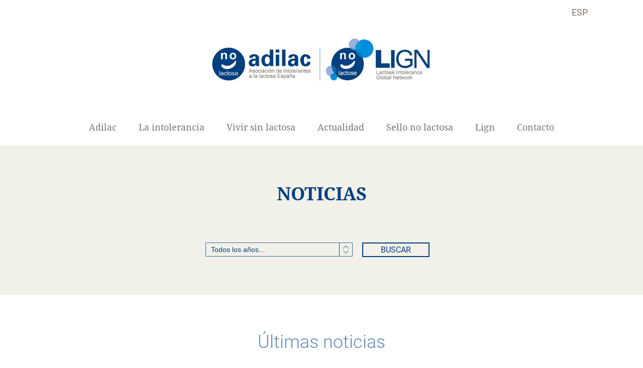

--- FILE ---
content_type: text/html; charset=UTF-8
request_url: https://lactosa.org/localizacion/almeria/
body_size: 9414
content:
<!DOCTYPE html>
<html xmlns="http://www.w3.org/1999/xhtml" lang="es-ES">
<head>
	<title>Almería archivos - Lactosa</title>
	<meta charset="UTF-8" />
	<meta name="viewport" content="width=device-width, initial-scale=1.0, maximum-scale=1.0, user-scalable=no" />
	<meta name='robots' content='index, follow, max-image-preview:large, max-snippet:-1, max-video-preview:-1' />

	<!-- This site is optimized with the Yoast SEO plugin v26.7 - https://yoast.com/wordpress/plugins/seo/ -->
	<link rel="canonical" href="https://lactosa.org/localizacion/almeria/" />
	<link rel="next" href="https://lactosa.org/localizacion/almeria/page/2/" />
	<meta property="og:locale" content="es_ES" />
	<meta property="og:type" content="article" />
	<meta property="og:title" content="Almería archivos - Lactosa" />
	<meta property="og:url" content="https://lactosa.org/localizacion/almeria/" />
	<meta property="og:site_name" content="Lactosa" />
	<meta name="twitter:card" content="summary_large_image" />
	<script type="application/ld+json" class="yoast-schema-graph">{"@context":"https://schema.org","@graph":[{"@type":"CollectionPage","@id":"https://lactosa.org/localizacion/almeria/","url":"https://lactosa.org/localizacion/almeria/","name":"Almería archivos - Lactosa","isPartOf":{"@id":"https://lactosa.org/#website"},"breadcrumb":{"@id":"https://lactosa.org/localizacion/almeria/#breadcrumb"},"inLanguage":"es"},{"@type":"BreadcrumbList","@id":"https://lactosa.org/localizacion/almeria/#breadcrumb","itemListElement":[{"@type":"ListItem","position":1,"name":"Portada","item":"https://lactosa.org/"},{"@type":"ListItem","position":2,"name":"Andalucía","item":"https://lactosa.org/localizacion/andalucia/"},{"@type":"ListItem","position":3,"name":"Almería"}]},{"@type":"WebSite","@id":"https://lactosa.org/#website","url":"https://lactosa.org/","name":"Lactosa","description":"Asociación de Intolerantes a la Lactosa España","publisher":{"@id":"https://lactosa.org/#organization"},"potentialAction":[{"@type":"SearchAction","target":{"@type":"EntryPoint","urlTemplate":"https://lactosa.org/?s={search_term_string}"},"query-input":{"@type":"PropertyValueSpecification","valueRequired":true,"valueName":"search_term_string"}}],"inLanguage":"es"},{"@type":"Organization","@id":"https://lactosa.org/#organization","name":"Adilac","url":"https://lactosa.org/","logo":{"@type":"ImageObject","inLanguage":"es","@id":"https://lactosa.org/#/schema/logo/image/","url":"https://lactosa.org/wp-content/uploads/2017/01/adilac.png","contentUrl":"https://lactosa.org/wp-content/uploads/2017/01/adilac.png","width":226,"height":76,"caption":"Adilac"},"image":{"@id":"https://lactosa.org/#/schema/logo/image/"}}]}</script>
	<!-- / Yoast SEO plugin. -->


	<style type="text/css">
	img.wp-smiley,
	img.emoji {
		display: inline !important;
		border: none !important;
		box-shadow: none !important;
		height: 1em !important;
		width: 1em !important;
		margin: 0 0.07em !important;
		vertical-align: -0.1em !important;
		background: none !important;
		padding: 0 !important;
	}
	</style>
	<style id='wp-img-auto-sizes-contain-inline-css' type='text/css'>
img:is([sizes=auto i],[sizes^="auto," i]){contain-intrinsic-size:3000px 1500px}
/*# sourceURL=wp-img-auto-sizes-contain-inline-css */
</style>
<link rel='stylesheet' id='iuttu-css' href='https://lactosa.org/wp-content/themes/lactosa/style.css?ver=6.9' type='text/css' media='all' />
<link rel='stylesheet' id='jquery-ui-css' href='https://lactosa.org/wp-content/themes/lactosa/js/jquery-ui-1.12.1/jquery-ui.min.css?ver=6.9' type='text/css' media='all' />
<link rel='stylesheet' id='jquery-ui-theme-css' href='https://lactosa.org/wp-content/themes/lactosa/js/jquery-ui-1.12.1/jquery-ui-blue-theme.min.css?ver=6.9' type='text/css' media='all' />
<link rel='stylesheet' id='slick-css' href='https://lactosa.org/wp-content/themes/lactosa/js/slick/slick.css?ver=6.9' type='text/css' media='all' />
<link rel='stylesheet' id='slick.theme-css' href='https://lactosa.org/wp-content/themes/lactosa/js/slick/slick-theme.css?ver=6.9' type='text/css' media='all' />
<link rel="https://api.w.org/" href="https://lactosa.org/wp-json/" /><meta name="generator" content="WPML ver:4.8.6 stt:60,1,2;" />
	<style>
		@media only screen and (max-width: 980px)
		{
			.sticker_logo a 
			{
				background-image: url(https://lactosa.org/wp-content/themes/lactosa/images/lactosa.svg);
			}
		}
	</style>
	<!-- Global site tag (gtag.js) - Google Analytics -->
	<script async src="https://www.googletagmanager.com/gtag/js?id=G-CVKQV21ZW7"></script>
	<script>
		window.dataLayer = window.dataLayer || [];
		function gtag(){dataLayer.push(arguments);}
		gtag('js', new Date());

		gtag('config', 'G-CVKQV21ZW7');
	</script>
	<!-- Global site tag (gtag.js) - Google Analytics -->
	<script async src="https://www.googletagmanager.com/gtag/js?id=UA-1022783-1"></script>
	<script>
		window.dataLayer = window.dataLayer || [];
		function gtag(){dataLayer.push(arguments);}
		gtag('js', new Date());

		gtag('config', 'UA-1022783-1');
	</script>
<style id='global-styles-inline-css' type='text/css'>
:root{--wp--preset--aspect-ratio--square: 1;--wp--preset--aspect-ratio--4-3: 4/3;--wp--preset--aspect-ratio--3-4: 3/4;--wp--preset--aspect-ratio--3-2: 3/2;--wp--preset--aspect-ratio--2-3: 2/3;--wp--preset--aspect-ratio--16-9: 16/9;--wp--preset--aspect-ratio--9-16: 9/16;--wp--preset--color--black: #000000;--wp--preset--color--cyan-bluish-gray: #abb8c3;--wp--preset--color--white: #ffffff;--wp--preset--color--pale-pink: #f78da7;--wp--preset--color--vivid-red: #cf2e2e;--wp--preset--color--luminous-vivid-orange: #ff6900;--wp--preset--color--luminous-vivid-amber: #fcb900;--wp--preset--color--light-green-cyan: #7bdcb5;--wp--preset--color--vivid-green-cyan: #00d084;--wp--preset--color--pale-cyan-blue: #8ed1fc;--wp--preset--color--vivid-cyan-blue: #0693e3;--wp--preset--color--vivid-purple: #9b51e0;--wp--preset--gradient--vivid-cyan-blue-to-vivid-purple: linear-gradient(135deg,rgb(6,147,227) 0%,rgb(155,81,224) 100%);--wp--preset--gradient--light-green-cyan-to-vivid-green-cyan: linear-gradient(135deg,rgb(122,220,180) 0%,rgb(0,208,130) 100%);--wp--preset--gradient--luminous-vivid-amber-to-luminous-vivid-orange: linear-gradient(135deg,rgb(252,185,0) 0%,rgb(255,105,0) 100%);--wp--preset--gradient--luminous-vivid-orange-to-vivid-red: linear-gradient(135deg,rgb(255,105,0) 0%,rgb(207,46,46) 100%);--wp--preset--gradient--very-light-gray-to-cyan-bluish-gray: linear-gradient(135deg,rgb(238,238,238) 0%,rgb(169,184,195) 100%);--wp--preset--gradient--cool-to-warm-spectrum: linear-gradient(135deg,rgb(74,234,220) 0%,rgb(151,120,209) 20%,rgb(207,42,186) 40%,rgb(238,44,130) 60%,rgb(251,105,98) 80%,rgb(254,248,76) 100%);--wp--preset--gradient--blush-light-purple: linear-gradient(135deg,rgb(255,206,236) 0%,rgb(152,150,240) 100%);--wp--preset--gradient--blush-bordeaux: linear-gradient(135deg,rgb(254,205,165) 0%,rgb(254,45,45) 50%,rgb(107,0,62) 100%);--wp--preset--gradient--luminous-dusk: linear-gradient(135deg,rgb(255,203,112) 0%,rgb(199,81,192) 50%,rgb(65,88,208) 100%);--wp--preset--gradient--pale-ocean: linear-gradient(135deg,rgb(255,245,203) 0%,rgb(182,227,212) 50%,rgb(51,167,181) 100%);--wp--preset--gradient--electric-grass: linear-gradient(135deg,rgb(202,248,128) 0%,rgb(113,206,126) 100%);--wp--preset--gradient--midnight: linear-gradient(135deg,rgb(2,3,129) 0%,rgb(40,116,252) 100%);--wp--preset--font-size--small: 13px;--wp--preset--font-size--medium: 20px;--wp--preset--font-size--large: 36px;--wp--preset--font-size--x-large: 42px;--wp--preset--spacing--20: 0.44rem;--wp--preset--spacing--30: 0.67rem;--wp--preset--spacing--40: 1rem;--wp--preset--spacing--50: 1.5rem;--wp--preset--spacing--60: 2.25rem;--wp--preset--spacing--70: 3.38rem;--wp--preset--spacing--80: 5.06rem;--wp--preset--shadow--natural: 6px 6px 9px rgba(0, 0, 0, 0.2);--wp--preset--shadow--deep: 12px 12px 50px rgba(0, 0, 0, 0.4);--wp--preset--shadow--sharp: 6px 6px 0px rgba(0, 0, 0, 0.2);--wp--preset--shadow--outlined: 6px 6px 0px -3px rgb(255, 255, 255), 6px 6px rgb(0, 0, 0);--wp--preset--shadow--crisp: 6px 6px 0px rgb(0, 0, 0);}:where(.is-layout-flex){gap: 0.5em;}:where(.is-layout-grid){gap: 0.5em;}body .is-layout-flex{display: flex;}.is-layout-flex{flex-wrap: wrap;align-items: center;}.is-layout-flex > :is(*, div){margin: 0;}body .is-layout-grid{display: grid;}.is-layout-grid > :is(*, div){margin: 0;}:where(.wp-block-columns.is-layout-flex){gap: 2em;}:where(.wp-block-columns.is-layout-grid){gap: 2em;}:where(.wp-block-post-template.is-layout-flex){gap: 1.25em;}:where(.wp-block-post-template.is-layout-grid){gap: 1.25em;}.has-black-color{color: var(--wp--preset--color--black) !important;}.has-cyan-bluish-gray-color{color: var(--wp--preset--color--cyan-bluish-gray) !important;}.has-white-color{color: var(--wp--preset--color--white) !important;}.has-pale-pink-color{color: var(--wp--preset--color--pale-pink) !important;}.has-vivid-red-color{color: var(--wp--preset--color--vivid-red) !important;}.has-luminous-vivid-orange-color{color: var(--wp--preset--color--luminous-vivid-orange) !important;}.has-luminous-vivid-amber-color{color: var(--wp--preset--color--luminous-vivid-amber) !important;}.has-light-green-cyan-color{color: var(--wp--preset--color--light-green-cyan) !important;}.has-vivid-green-cyan-color{color: var(--wp--preset--color--vivid-green-cyan) !important;}.has-pale-cyan-blue-color{color: var(--wp--preset--color--pale-cyan-blue) !important;}.has-vivid-cyan-blue-color{color: var(--wp--preset--color--vivid-cyan-blue) !important;}.has-vivid-purple-color{color: var(--wp--preset--color--vivid-purple) !important;}.has-black-background-color{background-color: var(--wp--preset--color--black) !important;}.has-cyan-bluish-gray-background-color{background-color: var(--wp--preset--color--cyan-bluish-gray) !important;}.has-white-background-color{background-color: var(--wp--preset--color--white) !important;}.has-pale-pink-background-color{background-color: var(--wp--preset--color--pale-pink) !important;}.has-vivid-red-background-color{background-color: var(--wp--preset--color--vivid-red) !important;}.has-luminous-vivid-orange-background-color{background-color: var(--wp--preset--color--luminous-vivid-orange) !important;}.has-luminous-vivid-amber-background-color{background-color: var(--wp--preset--color--luminous-vivid-amber) !important;}.has-light-green-cyan-background-color{background-color: var(--wp--preset--color--light-green-cyan) !important;}.has-vivid-green-cyan-background-color{background-color: var(--wp--preset--color--vivid-green-cyan) !important;}.has-pale-cyan-blue-background-color{background-color: var(--wp--preset--color--pale-cyan-blue) !important;}.has-vivid-cyan-blue-background-color{background-color: var(--wp--preset--color--vivid-cyan-blue) !important;}.has-vivid-purple-background-color{background-color: var(--wp--preset--color--vivid-purple) !important;}.has-black-border-color{border-color: var(--wp--preset--color--black) !important;}.has-cyan-bluish-gray-border-color{border-color: var(--wp--preset--color--cyan-bluish-gray) !important;}.has-white-border-color{border-color: var(--wp--preset--color--white) !important;}.has-pale-pink-border-color{border-color: var(--wp--preset--color--pale-pink) !important;}.has-vivid-red-border-color{border-color: var(--wp--preset--color--vivid-red) !important;}.has-luminous-vivid-orange-border-color{border-color: var(--wp--preset--color--luminous-vivid-orange) !important;}.has-luminous-vivid-amber-border-color{border-color: var(--wp--preset--color--luminous-vivid-amber) !important;}.has-light-green-cyan-border-color{border-color: var(--wp--preset--color--light-green-cyan) !important;}.has-vivid-green-cyan-border-color{border-color: var(--wp--preset--color--vivid-green-cyan) !important;}.has-pale-cyan-blue-border-color{border-color: var(--wp--preset--color--pale-cyan-blue) !important;}.has-vivid-cyan-blue-border-color{border-color: var(--wp--preset--color--vivid-cyan-blue) !important;}.has-vivid-purple-border-color{border-color: var(--wp--preset--color--vivid-purple) !important;}.has-vivid-cyan-blue-to-vivid-purple-gradient-background{background: var(--wp--preset--gradient--vivid-cyan-blue-to-vivid-purple) !important;}.has-light-green-cyan-to-vivid-green-cyan-gradient-background{background: var(--wp--preset--gradient--light-green-cyan-to-vivid-green-cyan) !important;}.has-luminous-vivid-amber-to-luminous-vivid-orange-gradient-background{background: var(--wp--preset--gradient--luminous-vivid-amber-to-luminous-vivid-orange) !important;}.has-luminous-vivid-orange-to-vivid-red-gradient-background{background: var(--wp--preset--gradient--luminous-vivid-orange-to-vivid-red) !important;}.has-very-light-gray-to-cyan-bluish-gray-gradient-background{background: var(--wp--preset--gradient--very-light-gray-to-cyan-bluish-gray) !important;}.has-cool-to-warm-spectrum-gradient-background{background: var(--wp--preset--gradient--cool-to-warm-spectrum) !important;}.has-blush-light-purple-gradient-background{background: var(--wp--preset--gradient--blush-light-purple) !important;}.has-blush-bordeaux-gradient-background{background: var(--wp--preset--gradient--blush-bordeaux) !important;}.has-luminous-dusk-gradient-background{background: var(--wp--preset--gradient--luminous-dusk) !important;}.has-pale-ocean-gradient-background{background: var(--wp--preset--gradient--pale-ocean) !important;}.has-electric-grass-gradient-background{background: var(--wp--preset--gradient--electric-grass) !important;}.has-midnight-gradient-background{background: var(--wp--preset--gradient--midnight) !important;}.has-small-font-size{font-size: var(--wp--preset--font-size--small) !important;}.has-medium-font-size{font-size: var(--wp--preset--font-size--medium) !important;}.has-large-font-size{font-size: var(--wp--preset--font-size--large) !important;}.has-x-large-font-size{font-size: var(--wp--preset--font-size--x-large) !important;}
/*# sourceURL=global-styles-inline-css */
</style>
<style id='wp-emoji-styles-inline-css' type='text/css'>

	img.wp-smiley, img.emoji {
		display: inline !important;
		border: none !important;
		box-shadow: none !important;
		height: 1em !important;
		width: 1em !important;
		margin: 0 0.07em !important;
		vertical-align: -0.1em !important;
		background: none !important;
		padding: 0 !important;
	}
/*# sourceURL=wp-emoji-styles-inline-css */
</style>
<link rel='stylesheet' id='wp-block-library-css' href='https://lactosa.org/wp-includes/css/dist/block-library/style.min.css?ver=6.9' type='text/css' media='all' />
<style id='wp-block-library-inline-css' type='text/css'>
/*wp_block_styles_on_demand_placeholder:697ecaf7d88df*/
/*# sourceURL=wp-block-library-inline-css */
</style>
<link rel='stylesheet' id='classic-theme-styles-css' href='https://lactosa.org/wp-includes/css/classic-themes.min.css?ver=6.9' type='text/css' media='all' />
<link rel='stylesheet' id='cf7-countries-css' href='https://lactosa.org/wp-content/plugins/cf7-countries/public/css/cf7-countries-public.css?ver=1.0.0' type='text/css' media='all' />
<link rel='stylesheet' id='contact-form-7-css' href='https://lactosa.org/wp-content/plugins/contact-form-7/includes/css/styles.css?ver=6.1.4' type='text/css' media='all' />
</head>

<body class="archive tax-localizacion term-almeria term-8 wp-theme-lactosa menu_mobile prebrowser chrome chrome131_0_0_0 chrome131 mac postbrowser lang_es">

<div id="pagina" class="">

	<section class="wrapper" id="cabecera_wrapper">
		<header id="cabecera">
			<div class="inner_wrapper">
				<hgroup>
										<div class="logo">
						<a href="https://lactosa.org/" title="Lactosa" rel="start">
						
								<img style="height:100px;width:auto;" src="https://lactosa.org/wp-content/uploads/2022/04/logo-adilac-lign.jpg" alt="Adilac" title="Adilac" />
						
						</a>
					</div>
				</hgroup>

				<div class="lanzador_menu"><a href="#" title="Menú">Menu</a></div>
				<nav id="idiomas">
					  					  <ul>
					    						<li selected"><a href="https://lactosa.org/localizacion/almeria/">ESP</a></li>
                      					  </ul>
				</nav>
			</div>

			<div class="acceso_directo"><a href="#contenido" title="Saltar al contenido">Saltar al contenido</a></div>

			<nav id="menu_principal" class="menu">
				<div class="inner_wrapper">
					<ul id="menu-menu-principal" class="menu"><li id="menu-item-138" class="menu-item menu-item-type-post_type menu-item-object-page menu-item-home menu-item-has-children menu-item-138"><a href="https://lactosa.org/">Adilac</a>
<ul class="sub-menu">
	<li id="menu-item-145" class="menu-item menu-item-type-post_type menu-item-object-page menu-item-145"><a href="https://lactosa.org/adilac/bienvenida/">Bienvenida</a></li>
	<li id="menu-item-146" class="menu-item menu-item-type-post_type menu-item-object-page menu-item-146"><a href="https://lactosa.org/adilac/cuadro-medico/">Cuadro médico</a></li>
	<li id="menu-item-13238" class="menu-item menu-item-type-post_type menu-item-object-page menu-item-13238"><a href="https://lactosa.org/adilac/amigos/amigos-adilac/">Amigos</a></li>
	<li id="menu-item-1894" class="menu-item menu-item-type-post_type menu-item-object-page menu-item-1894"><a href="https://lactosa.org/adilac/prensa/">Prensa</a></li>
</ul>
</li>
<li id="menu-item-139" class="menu-item menu-item-type-post_type menu-item-object-page menu-item-has-children menu-item-139"><a href="https://lactosa.org/la-intolerancia/">La intolerancia</a>
<ul class="sub-menu">
	<li id="menu-item-149" class="menu-item menu-item-type-post_type menu-item-object-page menu-item-149"><a href="https://lactosa.org/la-intolerancia/que-es-la-il/">¿Qué es la intolerancia a la lactosa?</a></li>
	<li id="menu-item-150" class="menu-item menu-item-type-post_type menu-item-object-page menu-item-150"><a href="https://lactosa.org/la-intolerancia/metodos-de-diagnostico/">Pruebas de diagnóstico</a></li>
	<li id="menu-item-151" class="menu-item menu-item-type-post_type menu-item-object-page menu-item-151"><a href="https://lactosa.org/la-intolerancia/primeras-preguntas/">Primeras preguntas</a></li>
	<li id="menu-item-5367" class="menu-item menu-item-type-post_type menu-item-object-page menu-item-5367"><a href="https://lactosa.org/enfermedades/">Enfermedades relacionadas</a></li>
</ul>
</li>
<li id="menu-item-141" class="menu-item menu-item-type-post_type menu-item-object-page menu-item-has-children menu-item-141"><a href="https://lactosa.org/vivir-sin-lactosa/">Vivir sin lactosa</a>
<ul class="sub-menu">
	<li id="menu-item-164" class="menu-item menu-item-type-post_type menu-item-object-page menu-item-164"><a href="https://lactosa.org/vivir-sin-lactosa/una-vida-sin/">Una vida sin</a></li>
	<li id="menu-item-157" class="menu-item menu-item-type-post_type menu-item-object-page menu-item-157"><a href="https://lactosa.org/vivir-sin-lactosa/el-semaforo/">El semáforo</a></li>
	<li id="menu-item-280" class="menu-item menu-item-type-custom menu-item-object-custom menu-item-280"><a target="_blank" href="http://lactosa.org/infolactosa/web/">Productos</a></li>
	<li id="menu-item-159" class="menu-item menu-item-type-post_type menu-item-object-page menu-item-159"><a href="https://lactosa.org/vivir-sin-lactosa/guia-restaurantes/">Horeca</a></li>
	<li id="menu-item-160" class="menu-item menu-item-type-post_type menu-item-object-page menu-item-160"><a href="https://lactosa.org/vivir-sin-lactosa/guia-tiendas/">Tiendas</a></li>
	<li id="menu-item-582" class="menu-item menu-item-type-post_type menu-item-object-page menu-item-582"><a href="https://lactosa.org/vivir-sin-lactosa/dietistas-nutricionistas/">Dietistas-Nutricionistas</a></li>
	<li id="menu-item-165" class="menu-item menu-item-type-post_type menu-item-object-page menu-item-165"><a href="https://lactosa.org/vivir-sin-lactosa/webs-relacionadas/">Webs relacionadas</a></li>
	<li id="menu-item-161" class="menu-item menu-item-type-post_type menu-item-object-page menu-item-161"><a href="https://lactosa.org/vivir-sin-lactosa/publicaciones/">Publicaciones</a></li>
	<li id="menu-item-1897" class="menu-item menu-item-type-post_type menu-item-object-page menu-item-1897"><a href="https://lactosa.org/vivir-sin-lactosa/adivulga/">Materiales divulgativos</a></li>
	<li id="menu-item-16181" class="menu-item menu-item-type-custom menu-item-object-custom menu-item-16181"><a href="https://www.youtube.com/@Lactosainfo">Videos jornadas y talleres</a></li>
	<li id="menu-item-162" class="menu-item menu-item-type-post_type menu-item-object-page menu-item-162"><a href="https://lactosa.org/vivir-sin-lactosa/recetas/">Recetas</a></li>
	<li id="menu-item-2221" class="menu-item menu-item-type-custom menu-item-object-custom menu-item-2221"><a href="https://lactosa.org/encuesta/">Opinión y encuestas</a></li>
	<li id="menu-item-163" class="menu-item menu-item-type-post_type menu-item-object-page menu-item-163"><a href="https://lactosa.org/vivir-sin-lactosa/regalos/">Regalos</a></li>
</ul>
</li>
<li id="menu-item-12013" class="menu-item menu-item-type-custom menu-item-object-custom menu-item-has-children menu-item-12013"><a href="#">Actualidad</a>
<ul class="sub-menu">
	<li id="menu-item-140" class="noticia menu-item menu-item-type-post_type menu-item-object-page current_page_parent menu-item-140"><a href="https://lactosa.org/noticias/">Noticias</a></li>
	<li id="menu-item-12012" class="menu-item menu-item-type-custom menu-item-object-custom menu-item-12012"><a href="/entrevista/">Entrevistas Milkhouse</a></li>
	<li id="menu-item-13355" class="menu-item menu-item-type-post_type menu-item-object-page menu-item-13355"><a href="https://lactosa.org/adinew/">Blog </a></li>
</ul>
</li>
<li id="menu-item-142" class="menu-item menu-item-type-post_type menu-item-object-page menu-item-has-children menu-item-142"><a href="https://lactosa.org/sello-no-lactosa/">Sello no lactosa</a>
<ul class="sub-menu">
	<li id="menu-item-152" class="menu-item menu-item-type-post_type menu-item-object-page menu-item-152"><a href="https://lactosa.org/sello-no-lactosa/el-sello/">El sello</a></li>
	<li id="menu-item-154" class="menu-item menu-item-type-post_type menu-item-object-page menu-item-154"><a href="https://lactosa.org/sello-no-lactosa/horeca/">Horeca</a></li>
	<li id="menu-item-155" class="menu-item menu-item-type-post_type menu-item-object-page menu-item-155"><a href="https://lactosa.org/sello-no-lactosa/tiendas/">Tiendas</a></li>
	<li id="menu-item-156" class="menu-item menu-item-type-post_type menu-item-object-page menu-item-156"><a href="https://lactosa.org/sello-no-lactosa/web/">Web</a></li>
	<li id="menu-item-691" class="menu-item menu-item-type-post_type menu-item-object-page menu-item-691"><a href="https://lactosa.org/sello-no-lactosa/reglamentacion-actual-estudios/">Reglamentación y estudios</a></li>
	<li id="menu-item-694" class="menu-item menu-item-type-post_type menu-item-object-page menu-item-694"><a href="https://lactosa.org/sello-no-lactosa/laboratorios-analisis-alimentarios/">Lab. análisis alimentario</a></li>
</ul>
</li>
<li id="menu-item-3563" class="menu-item menu-item-type-custom menu-item-object-custom menu-item-has-children menu-item-3563"><a href="#">Lign</a>
<ul class="sub-menu">
	<li id="menu-item-3564" class="menu-item menu-item-type-post_type menu-item-object-page menu-item-3564"><a href="https://lactosa.org/whats-lign/">¿Qué es LIGN?</a></li>
	<li id="menu-item-3565" class="menu-item menu-item-type-post_type menu-item-object-page menu-item-3565"><a href="https://lactosa.org/amigos-lign/">Amigos LIGN</a></li>
	<li id="menu-item-3566" class="menu-item menu-item-type-post_type menu-item-object-page menu-item-3566"><a href="https://lactosa.org/no-lactose-brand/">Sello No lactosa</a></li>
</ul>
</li>
<li id="menu-item-143" class="menu-item menu-item-type-post_type menu-item-object-page menu-item-143"><a href="https://lactosa.org/contacto/">Contacto</a></li>
</ul>					<nav id="idiomas_menu">
												<ul>
													<li class="lang_es selected"><a href="https://lactosa.org/localizacion/almeria/">ESP</a></li>
												</ul>
					</nav>
				</div>
				<a href="https://lactosa.org/" id="logo_lactosa"></a>
			</nav>

			<div id="submenu"></div>

		</header>

		<div class="menu_overlay"></div>
	</section>

	<section id="contenido_wrapper" class="wrapper">

		<div id="contenido">
			<div class="filtro">
				<div class="inner_content_wrapper">
					<h1>Noticias</h1>
					<form method="post" id="frm_plato">
						<div class="input">
							<select name="filtro">
								<option value="https://lactosa.org/noticias/">Todos los años...</option>
																<option value="https://lactosa.org/2026/" >2026</option>
																<option value="https://lactosa.org/2025/" >2025</option>
																<option value="https://lactosa.org/2024/" >2024</option>
																<option value="https://lactosa.org/2023/" >2023</option>
																<option value="https://lactosa.org/2022/" >2022</option>
																<option value="https://lactosa.org/2021/" >2021</option>
																<option value="https://lactosa.org/2020/" >2020</option>
																<option value="https://lactosa.org/2019/" >2019</option>
																<option value="https://lactosa.org/2018/" >2018</option>
																<option value="https://lactosa.org/2017/" >2017</option>
																<option value="https://lactosa.org/2016/" >2016</option>
															</select>
						</div>
						<div class="submit">
							<input type="submit" value="Buscar" />
						</div>
					</form>
				</div>
			</div>

			<div class="bloque">
				<div class="inner_wrapper">
					<h2 class="titulo_secundario titulo_listado">Últimas noticias</h2>
										<ul class="items noticias">
												<li class="item noticia count3">
							<div class="fecha titulo_secundario">18/12/2023</div>
														<h3 class="titulo_item">Ana Fernández</h3>
							<div class="resumen"></div>
							<a href="https://lactosa.org/vivir-sin-lactosa/dietistas-nutricionistas/ana-fernandez/" title="Ana Fernández" class="ver_mas">Ver más</a>
						</li>
												<li class="item noticia count3">
							<div class="fecha titulo_secundario">18/12/2023</div>
														<h3 class="titulo_item">David Belmonte</h3>
							<div class="resumen"></div>
							<a href="https://lactosa.org/vivir-sin-lactosa/dietistas-nutricionistas/david-belmonte/" title="David Belmonte" class="ver_mas">Ver más</a>
						</li>
												<li class="item noticia count3">
							<div class="fecha titulo_secundario">22/09/2022</div>
														<h3 class="titulo_item">Victoria Bernabeu</h3>
							<div class="resumen"></div>
							<a href="https://lactosa.org/vivir-sin-lactosa/dietistas-nutricionistas/victoria-bernabeu/" title="Victoria Bernabeu" class="ver_mas">Ver más</a>
						</li>
												<li class="item noticia count3">
							<div class="fecha titulo_secundario">26/06/2020</div>
														<h3 class="titulo_item">María Morales</h3>
							<div class="resumen"></div>
							<a href="https://lactosa.org/vivir-sin-lactosa/dietistas-nutricionistas/maria-morales-martinez/" title="María Morales" class="ver_mas">Ver más</a>
						</li>
												<li class="item noticia count3">
							<div class="fecha titulo_secundario">22/04/2020</div>
														<h3 class="titulo_item">Marta Tejón</h3>
							<div class="resumen"></div>
							<a href="https://lactosa.org/vivir-sin-lactosa/dietistas-nutricionistas/marta-tejon-fernandez/" title="Marta Tejón" class="ver_mas">Ver más</a>
						</li>
												<li class="item noticia count3">
							<div class="fecha titulo_secundario">24/01/2019</div>
														<h3 class="titulo_item">Isabel Pérez</h3>
							<div class="resumen"></div>
							<a href="https://lactosa.org/vivir-sin-lactosa/dietistas-nutricionistas/isabel-perez/" title="Isabel Pérez" class="ver_mas">Ver más</a>
						</li>
												<li class="item noticia count3">
							<div class="fecha titulo_secundario">24/01/2019</div>
														<h3 class="titulo_item">Paloma Abad</h3>
							<div class="resumen"></div>
							<a href="https://lactosa.org/vivir-sin-lactosa/dietistas-nutricionistas/paloma-abad/" title="Paloma Abad" class="ver_mas">Ver más</a>
						</li>
												<li class="item noticia count3">
							<div class="fecha titulo_secundario">11/10/2017</div>
														<h3 class="titulo_item">Cabo de Gata (Hotel)</h3>
							<div class="resumen"></div>
							<a href="https://lactosa.org/vivir-sin-lactosa/guia-restaurantes/cabo-gata-hotel/" title="Cabo de Gata (Hotel)" class="ver_mas">Ver más</a>
						</li>
												<li class="item noticia count3">
							<div class="fecha titulo_secundario">24/01/2017</div>
														<h3 class="titulo_item">Oasys Minihollywood (Parque temático)</h3>
							<div class="resumen"></div>
							<a href="https://lactosa.org/vivir-sin-lactosa/guia-restaurantes/oasys-minihollywood-hotel/" title="Oasys Minihollywood (Parque temático)" class="ver_mas">Ver más</a>
						</li>
												<li class="item noticia count3">
							<div class="fecha titulo_secundario">23/01/2017</div>
														<h3 class="titulo_item">Playacapricho (Hotel)</h3>
							<div class="resumen"></div>
							<a href="https://lactosa.org/vivir-sin-lactosa/guia-restaurantes/playacapricho-hotel/" title="Playacapricho (Hotel)" class="ver_mas">Ver más</a>
						</li>
												<li class="item noticia count3">
							<div class="fecha titulo_secundario">23/01/2017</div>
														<h3 class="titulo_item">Playalinda (Hotel)</h3>
							<div class="resumen"></div>
							<a href="https://lactosa.org/vivir-sin-lactosa/guia-restaurantes/playalinda-spa-hotel/" title="Playalinda (Hotel)" class="ver_mas">Ver más</a>
						</li>
												<li class="item noticia count3">
							<div class="fecha titulo_secundario">23/01/2017</div>
														<h3 class="titulo_item">Playasol Spa (Hotel)</h3>
							<div class="resumen"></div>
							<a href="https://lactosa.org/vivir-sin-lactosa/guia-restaurantes/playasol-spa-hotel/" title="Playasol Spa (Hotel)" class="ver_mas">Ver más</a>
						</li>
												<li class="item noticia count3">
							<div class="fecha titulo_secundario">23/01/2017</div>
														<h3 class="titulo_item">Playadulce (Hotel)</h3>
							<div class="resumen"></div>
							<a href="https://lactosa.org/vivir-sin-lactosa/guia-restaurantes/playadulce-hotel/" title="Playadulce (Hotel)" class="ver_mas">Ver más</a>
						</li>
												<li class="item noticia count3">
							<div class="fecha titulo_secundario">23/01/2017</div>
														<h3 class="titulo_item">Vera Playa Club (Hotel)</h3>
							<div class="resumen"></div>
							<a href="https://lactosa.org/vivir-sin-lactosa/guia-restaurantes/vera-playa-club-hotel/" title="Vera Playa Club (Hotel)" class="ver_mas">Ver más</a>
						</li>
												<li class="item noticia count3">
							<div class="fecha titulo_secundario">23/01/2017</div>
														<h3 class="titulo_item">Zimbali Playa Spa (Hotel)</h3>
							<div class="resumen"></div>
							<a href="https://lactosa.org/vivir-sin-lactosa/guia-restaurantes/zimbali-playa-spa-hotel/" title="Zimbali Playa Spa (Hotel)" class="ver_mas">Ver más</a>
						</li>
												<li class="item noticia count3">
							<div class="fecha titulo_secundario">23/01/2017</div>
														<h3 class="titulo_item">Diverhotel Roquetas (Hotel)</h3>
							<div class="resumen"></div>
							<a href="https://lactosa.org/vivir-sin-lactosa/guia-restaurantes/diverhotel-roquetas-hotel/" title="Diverhotel Roquetas (Hotel)" class="ver_mas">Ver más</a>
						</li>
											</ul>

					<div class='wp-pagenavi' role='navigation'>
<span class='pages'>Página 1 de 2</span><span aria-current='page' class='current'>1</span><a class="page larger" title="Página 2" href="https://lactosa.org/localizacion/almeria/page/2/">2</a><a class="nextpostslink" rel="next" aria-label="Página siguiente" href="https://lactosa.org/localizacion/almeria/page/2/">»</a>
</div>					
									</div>
			</div>

		</div>

	</section>

        <div id="footer" class="bloque">
            <div class="inner_wrapper">
                <ul id="sidebar_pie">
                    <li id="text-2" class="widget-impar widget-primero widget-1 nombre widget widget_text">			<div class="textwidget"><strong>ADILAC</strong><br />
Asociación de intolerantes a la lactosa España.</div>
		</li><li id="text-5" class="widget-par widget-2 copy widget widget_text">			<div class="textwidget"><p>© 2022 &#8211; Adilac</p>
</div>
		</li><li id="text-7" class="widget-impar widget-3 contacto widget widget_text">			<div class="textwidget"></div>
		</li><li id="nav_menu-2" class="widget-par widget-4 menu_pie widget widget_nav_menu"><div class="menu-menupie-container"><ul id="menu-menupie" class="menu"><li id="menu-item-5471" class="menu-item menu-item-type-post_type menu-item-object-page menu-item-5471"><a href="https://lactosa.org/aviso-legal/">Aviso legal</a></li>
</ul></div></li><li id="custom_html-3" class="widget_text widget-par widget-6 redes widget widget_custom_html"><div class="textwidget custom-html-widget"><ul>
<li class="twitter"><a href="https://twitter.com/lactosainfo">Twitter</a></li>
<li class="instagram"><a href="https://www.instagram.com/lactosainfo/">Instagram</a></li>
<li class="youtube"><a href="https://www.youtube.com/@Lactosainfo">Youtube</a></li>
<li class="linkedin"><a href="https://www.linkedin.com/company/adilac-asociaci%C3%B3n-de-intolerantes-a-la-lactosa-espa%C3%B1a">Linkedin</a></li>
	
	<li class="telefono"><a href="https://lactosa.org/telefono/"></a></li>
<li class="mail"><a href="https://lactosa.org/contacto/">Mail</a></li>

</ul></div></li><li id="custom_html-4" class="widget_text widget-par widget-8 web_acreditada widget widget_custom_html"><div class="textwidget custom-html-widget"><a href="//stamp.wma.comb.es/es/seal/605" target="_blank"><img src="//stamp.wma.comb.es/stamp/imglogo.ashx?INTWMA=605&lang=es&size=medium" border="0" alt="Web Médica Acreditada. Ver más información" longdesc="http://wma.comb.es" title="Web Médica Acreditada. Ver más información" /></a><!--<a href="https://www.estonotienequeparar.com" target="_blank"><img src="https://lactosa.org/wp-content/themes/lactosa/images/esto-tiene-que-parar.png" border="0" /></a><a href="https://www.fesbal.org.es/" target="_blank"><img src="https://lactosa.org/wp-content/themes/lactosa/images/fesbal.png" /></a><a href="https://propatiens.com/" target="_blank"><img src="https://lactosa.org/wp-content/themes/lactosa/images/propatiens.png" /></a>--></div></li>                </ul>
            </div>
        </div>
        <script type="text/javascript" src="https://lactosa.org/wp-includes/js/jquery/jquery.min.js?ver=3.7.1" id="jquery-core-js"></script>
<script type="text/javascript" src="https://lactosa.org/wp-includes/js/jquery/jquery-migrate.min.js?ver=3.4.1" id="jquery-migrate-js"></script>
<script type="text/javascript" src="https://lactosa.org/wp-content/plugins/cf7-countries/public/js/cf7-countries-public.js?ver=1.0.0" id="cf7-countries-js"></script>
<script type="text/javascript" src="https://lactosa.org/wp-content/themes/lactosa/js/slick/slick.min.js?ver=6.9" id="slick-js"></script>
<script type="text/javascript" src="https://lactosa.org/wp-content/themes/lactosa/js/jquery-ui-1.12.1/jquery-ui.min.js?ver=6.9" id="jquery-ui-js"></script>
<script type="text/javascript" src="https://ajax.googleapis.com/ajax/libs/jqueryui/1.11.4/i18n/datepicker-es.min.js?ver=6.9" id="jquery-ui-es-js"></script>
<script type="text/javascript" id="iuttu-js-extra">
/* <![CDATA[ */
var common_object = {"news_url":"https://lactosa.org/noticias/","recipes_url":"https://lactosa.org/vivir-sin-lactosa/recetas/","restaurants_url":"https://lactosa.org/vivir-sin-lactosa/guia-restaurantes/","dietistes_url":"https://lactosa.org/vivir-sin-lactosa/dietistas-nutricionistas/","shops_url":"https://lactosa.org/vivir-sin-lactosa/guia-tiendas/","marca_url":"https://lactosa.org/infolactosa/","filter_slug":"filtro/","ajaxurl":"https://lactosa.org/wp-admin/admin-ajax.php"};
//# sourceURL=iuttu-js-extra
/* ]]> */
</script>
<script type="text/javascript" src="https://lactosa.org/wp-content/themes/lactosa/js/site.min.js?ver=1721130130" id="iuttu-js"></script>
<script type="speculationrules">
{"prefetch":[{"source":"document","where":{"and":[{"href_matches":"/*"},{"not":{"href_matches":["/wp-*.php","/wp-admin/*","/wp-content/uploads/*","/wp-content/*","/wp-content/plugins/*","/wp-content/themes/lactosa/*","/*\\?(.+)"]}},{"not":{"selector_matches":"a[rel~=\"nofollow\"]"}},{"not":{"selector_matches":".no-prefetch, .no-prefetch a"}}]},"eagerness":"conservative"}]}
</script>
<script type="text/javascript" src="https://lactosa.org/wp-includes/js/dist/hooks.min.js?ver=dd5603f07f9220ed27f1" id="wp-hooks-js"></script>
<script type="text/javascript" src="https://lactosa.org/wp-includes/js/dist/i18n.min.js?ver=c26c3dc7bed366793375" id="wp-i18n-js"></script>
<script type="text/javascript" id="wp-i18n-js-after">
/* <![CDATA[ */
wp.i18n.setLocaleData( { 'text direction\u0004ltr': [ 'ltr' ] } );
//# sourceURL=wp-i18n-js-after
/* ]]> */
</script>
<script type="text/javascript" src="https://lactosa.org/wp-content/plugins/contact-form-7/includes/swv/js/index.js?ver=6.1.4" id="swv-js"></script>
<script type="text/javascript" id="contact-form-7-js-translations">
/* <![CDATA[ */
( function( domain, translations ) {
	var localeData = translations.locale_data[ domain ] || translations.locale_data.messages;
	localeData[""].domain = domain;
	wp.i18n.setLocaleData( localeData, domain );
} )( "contact-form-7", {"translation-revision-date":"2025-12-01 15:45:40+0000","generator":"GlotPress\/4.0.3","domain":"messages","locale_data":{"messages":{"":{"domain":"messages","plural-forms":"nplurals=2; plural=n != 1;","lang":"es"},"This contact form is placed in the wrong place.":["Este formulario de contacto est\u00e1 situado en el lugar incorrecto."],"Error:":["Error:"]}},"comment":{"reference":"includes\/js\/index.js"}} );
//# sourceURL=contact-form-7-js-translations
/* ]]> */
</script>
<script type="text/javascript" id="contact-form-7-js-before">
/* <![CDATA[ */
var wpcf7 = {
    "api": {
        "root": "https:\/\/lactosa.org\/wp-json\/",
        "namespace": "contact-form-7\/v1"
    }
};
//# sourceURL=contact-form-7-js-before
/* ]]> */
</script>
<script type="text/javascript" src="https://lactosa.org/wp-content/plugins/contact-form-7/includes/js/index.js?ver=6.1.4" id="contact-form-7-js"></script>
<script type="text/javascript" src="https://www.google.com/recaptcha/api.js?render=6LdIw5AUAAAAAG8btZ0MLM_S343ILwJJCqxQZ3RT&amp;ver=3.0" id="google-recaptcha-js"></script>
<script type="text/javascript" src="https://lactosa.org/wp-includes/js/dist/vendor/wp-polyfill.min.js?ver=3.15.0" id="wp-polyfill-js"></script>
<script type="text/javascript" id="wpcf7-recaptcha-js-before">
/* <![CDATA[ */
var wpcf7_recaptcha = {
    "sitekey": "6LdIw5AUAAAAAG8btZ0MLM_S343ILwJJCqxQZ3RT",
    "actions": {
        "homepage": "homepage",
        "contactform": "contactform"
    }
};
//# sourceURL=wpcf7-recaptcha-js-before
/* ]]> */
</script>
<script type="text/javascript" src="https://lactosa.org/wp-content/plugins/contact-form-7/modules/recaptcha/index.js?ver=6.1.4" id="wpcf7-recaptcha-js"></script>
<script id="wp-emoji-settings" type="application/json">
{"baseUrl":"https://s.w.org/images/core/emoji/17.0.2/72x72/","ext":".png","svgUrl":"https://s.w.org/images/core/emoji/17.0.2/svg/","svgExt":".svg","source":{"concatemoji":"https://lactosa.org/wp-includes/js/wp-emoji-release.min.js?ver=6.9"}}
</script>
<script type="module">
/* <![CDATA[ */
/*! This file is auto-generated */
const a=JSON.parse(document.getElementById("wp-emoji-settings").textContent),o=(window._wpemojiSettings=a,"wpEmojiSettingsSupports"),s=["flag","emoji"];function i(e){try{var t={supportTests:e,timestamp:(new Date).valueOf()};sessionStorage.setItem(o,JSON.stringify(t))}catch(e){}}function c(e,t,n){e.clearRect(0,0,e.canvas.width,e.canvas.height),e.fillText(t,0,0);t=new Uint32Array(e.getImageData(0,0,e.canvas.width,e.canvas.height).data);e.clearRect(0,0,e.canvas.width,e.canvas.height),e.fillText(n,0,0);const a=new Uint32Array(e.getImageData(0,0,e.canvas.width,e.canvas.height).data);return t.every((e,t)=>e===a[t])}function p(e,t){e.clearRect(0,0,e.canvas.width,e.canvas.height),e.fillText(t,0,0);var n=e.getImageData(16,16,1,1);for(let e=0;e<n.data.length;e++)if(0!==n.data[e])return!1;return!0}function u(e,t,n,a){switch(t){case"flag":return n(e,"\ud83c\udff3\ufe0f\u200d\u26a7\ufe0f","\ud83c\udff3\ufe0f\u200b\u26a7\ufe0f")?!1:!n(e,"\ud83c\udde8\ud83c\uddf6","\ud83c\udde8\u200b\ud83c\uddf6")&&!n(e,"\ud83c\udff4\udb40\udc67\udb40\udc62\udb40\udc65\udb40\udc6e\udb40\udc67\udb40\udc7f","\ud83c\udff4\u200b\udb40\udc67\u200b\udb40\udc62\u200b\udb40\udc65\u200b\udb40\udc6e\u200b\udb40\udc67\u200b\udb40\udc7f");case"emoji":return!a(e,"\ud83e\u1fac8")}return!1}function f(e,t,n,a){let r;const o=(r="undefined"!=typeof WorkerGlobalScope&&self instanceof WorkerGlobalScope?new OffscreenCanvas(300,150):document.createElement("canvas")).getContext("2d",{willReadFrequently:!0}),s=(o.textBaseline="top",o.font="600 32px Arial",{});return e.forEach(e=>{s[e]=t(o,e,n,a)}),s}function r(e){var t=document.createElement("script");t.src=e,t.defer=!0,document.head.appendChild(t)}a.supports={everything:!0,everythingExceptFlag:!0},new Promise(t=>{let n=function(){try{var e=JSON.parse(sessionStorage.getItem(o));if("object"==typeof e&&"number"==typeof e.timestamp&&(new Date).valueOf()<e.timestamp+604800&&"object"==typeof e.supportTests)return e.supportTests}catch(e){}return null}();if(!n){if("undefined"!=typeof Worker&&"undefined"!=typeof OffscreenCanvas&&"undefined"!=typeof URL&&URL.createObjectURL&&"undefined"!=typeof Blob)try{var e="postMessage("+f.toString()+"("+[JSON.stringify(s),u.toString(),c.toString(),p.toString()].join(",")+"));",a=new Blob([e],{type:"text/javascript"});const r=new Worker(URL.createObjectURL(a),{name:"wpTestEmojiSupports"});return void(r.onmessage=e=>{i(n=e.data),r.terminate(),t(n)})}catch(e){}i(n=f(s,u,c,p))}t(n)}).then(e=>{for(const n in e)a.supports[n]=e[n],a.supports.everything=a.supports.everything&&a.supports[n],"flag"!==n&&(a.supports.everythingExceptFlag=a.supports.everythingExceptFlag&&a.supports[n]);var t;a.supports.everythingExceptFlag=a.supports.everythingExceptFlag&&!a.supports.flag,a.supports.everything||((t=a.source||{}).concatemoji?r(t.concatemoji):t.wpemoji&&t.twemoji&&(r(t.twemoji),r(t.wpemoji)))});
//# sourceURL=https://lactosa.org/wp-includes/js/wp-emoji-loader.min.js
/* ]]> */
</script>
        <script src="https://developers.google.com/maps/documentation/javascript/examples/markerclusterer/markerclusterer.js"></script>
        <script async defer src="https://maps.googleapis.com/maps/api/js?key=AIzaSyDMLk-5k3UIc4Ez2lGi51nF1DHMOhNYStg&callback=initMap"></script>
        <!-- Start of LiveChat (www.livechatinc.com) code -->
        <!--<script type="text/javascript">
            window.__lc = window.__lc || {};
            window.__lc.license = 8776556;
            (function() {
                var lc = document.createElement('script'); lc.type = 'text/javascript'; lc.async = true;
                lc.src = ('https:' == document.location.protocol ? 'https://' : 'http://') + 'cdn.livechatinc.com/tracking.js';
                var s = document.getElementsByTagName('script')[0]; s.parentNode.insertBefore(lc, s);
            })();
        </script>-->
        <!-- End of LiveChat code -->
    </body>
</html>


--- FILE ---
content_type: text/html; charset=utf-8
request_url: https://www.google.com/recaptcha/api2/anchor?ar=1&k=6LdIw5AUAAAAAG8btZ0MLM_S343ILwJJCqxQZ3RT&co=aHR0cHM6Ly9sYWN0b3NhLm9yZzo0NDM.&hl=en&v=N67nZn4AqZkNcbeMu4prBgzg&size=invisible&anchor-ms=20000&execute-ms=30000&cb=e4y8jmr7owah
body_size: 48641
content:
<!DOCTYPE HTML><html dir="ltr" lang="en"><head><meta http-equiv="Content-Type" content="text/html; charset=UTF-8">
<meta http-equiv="X-UA-Compatible" content="IE=edge">
<title>reCAPTCHA</title>
<style type="text/css">
/* cyrillic-ext */
@font-face {
  font-family: 'Roboto';
  font-style: normal;
  font-weight: 400;
  font-stretch: 100%;
  src: url(//fonts.gstatic.com/s/roboto/v48/KFO7CnqEu92Fr1ME7kSn66aGLdTylUAMa3GUBHMdazTgWw.woff2) format('woff2');
  unicode-range: U+0460-052F, U+1C80-1C8A, U+20B4, U+2DE0-2DFF, U+A640-A69F, U+FE2E-FE2F;
}
/* cyrillic */
@font-face {
  font-family: 'Roboto';
  font-style: normal;
  font-weight: 400;
  font-stretch: 100%;
  src: url(//fonts.gstatic.com/s/roboto/v48/KFO7CnqEu92Fr1ME7kSn66aGLdTylUAMa3iUBHMdazTgWw.woff2) format('woff2');
  unicode-range: U+0301, U+0400-045F, U+0490-0491, U+04B0-04B1, U+2116;
}
/* greek-ext */
@font-face {
  font-family: 'Roboto';
  font-style: normal;
  font-weight: 400;
  font-stretch: 100%;
  src: url(//fonts.gstatic.com/s/roboto/v48/KFO7CnqEu92Fr1ME7kSn66aGLdTylUAMa3CUBHMdazTgWw.woff2) format('woff2');
  unicode-range: U+1F00-1FFF;
}
/* greek */
@font-face {
  font-family: 'Roboto';
  font-style: normal;
  font-weight: 400;
  font-stretch: 100%;
  src: url(//fonts.gstatic.com/s/roboto/v48/KFO7CnqEu92Fr1ME7kSn66aGLdTylUAMa3-UBHMdazTgWw.woff2) format('woff2');
  unicode-range: U+0370-0377, U+037A-037F, U+0384-038A, U+038C, U+038E-03A1, U+03A3-03FF;
}
/* math */
@font-face {
  font-family: 'Roboto';
  font-style: normal;
  font-weight: 400;
  font-stretch: 100%;
  src: url(//fonts.gstatic.com/s/roboto/v48/KFO7CnqEu92Fr1ME7kSn66aGLdTylUAMawCUBHMdazTgWw.woff2) format('woff2');
  unicode-range: U+0302-0303, U+0305, U+0307-0308, U+0310, U+0312, U+0315, U+031A, U+0326-0327, U+032C, U+032F-0330, U+0332-0333, U+0338, U+033A, U+0346, U+034D, U+0391-03A1, U+03A3-03A9, U+03B1-03C9, U+03D1, U+03D5-03D6, U+03F0-03F1, U+03F4-03F5, U+2016-2017, U+2034-2038, U+203C, U+2040, U+2043, U+2047, U+2050, U+2057, U+205F, U+2070-2071, U+2074-208E, U+2090-209C, U+20D0-20DC, U+20E1, U+20E5-20EF, U+2100-2112, U+2114-2115, U+2117-2121, U+2123-214F, U+2190, U+2192, U+2194-21AE, U+21B0-21E5, U+21F1-21F2, U+21F4-2211, U+2213-2214, U+2216-22FF, U+2308-230B, U+2310, U+2319, U+231C-2321, U+2336-237A, U+237C, U+2395, U+239B-23B7, U+23D0, U+23DC-23E1, U+2474-2475, U+25AF, U+25B3, U+25B7, U+25BD, U+25C1, U+25CA, U+25CC, U+25FB, U+266D-266F, U+27C0-27FF, U+2900-2AFF, U+2B0E-2B11, U+2B30-2B4C, U+2BFE, U+3030, U+FF5B, U+FF5D, U+1D400-1D7FF, U+1EE00-1EEFF;
}
/* symbols */
@font-face {
  font-family: 'Roboto';
  font-style: normal;
  font-weight: 400;
  font-stretch: 100%;
  src: url(//fonts.gstatic.com/s/roboto/v48/KFO7CnqEu92Fr1ME7kSn66aGLdTylUAMaxKUBHMdazTgWw.woff2) format('woff2');
  unicode-range: U+0001-000C, U+000E-001F, U+007F-009F, U+20DD-20E0, U+20E2-20E4, U+2150-218F, U+2190, U+2192, U+2194-2199, U+21AF, U+21E6-21F0, U+21F3, U+2218-2219, U+2299, U+22C4-22C6, U+2300-243F, U+2440-244A, U+2460-24FF, U+25A0-27BF, U+2800-28FF, U+2921-2922, U+2981, U+29BF, U+29EB, U+2B00-2BFF, U+4DC0-4DFF, U+FFF9-FFFB, U+10140-1018E, U+10190-1019C, U+101A0, U+101D0-101FD, U+102E0-102FB, U+10E60-10E7E, U+1D2C0-1D2D3, U+1D2E0-1D37F, U+1F000-1F0FF, U+1F100-1F1AD, U+1F1E6-1F1FF, U+1F30D-1F30F, U+1F315, U+1F31C, U+1F31E, U+1F320-1F32C, U+1F336, U+1F378, U+1F37D, U+1F382, U+1F393-1F39F, U+1F3A7-1F3A8, U+1F3AC-1F3AF, U+1F3C2, U+1F3C4-1F3C6, U+1F3CA-1F3CE, U+1F3D4-1F3E0, U+1F3ED, U+1F3F1-1F3F3, U+1F3F5-1F3F7, U+1F408, U+1F415, U+1F41F, U+1F426, U+1F43F, U+1F441-1F442, U+1F444, U+1F446-1F449, U+1F44C-1F44E, U+1F453, U+1F46A, U+1F47D, U+1F4A3, U+1F4B0, U+1F4B3, U+1F4B9, U+1F4BB, U+1F4BF, U+1F4C8-1F4CB, U+1F4D6, U+1F4DA, U+1F4DF, U+1F4E3-1F4E6, U+1F4EA-1F4ED, U+1F4F7, U+1F4F9-1F4FB, U+1F4FD-1F4FE, U+1F503, U+1F507-1F50B, U+1F50D, U+1F512-1F513, U+1F53E-1F54A, U+1F54F-1F5FA, U+1F610, U+1F650-1F67F, U+1F687, U+1F68D, U+1F691, U+1F694, U+1F698, U+1F6AD, U+1F6B2, U+1F6B9-1F6BA, U+1F6BC, U+1F6C6-1F6CF, U+1F6D3-1F6D7, U+1F6E0-1F6EA, U+1F6F0-1F6F3, U+1F6F7-1F6FC, U+1F700-1F7FF, U+1F800-1F80B, U+1F810-1F847, U+1F850-1F859, U+1F860-1F887, U+1F890-1F8AD, U+1F8B0-1F8BB, U+1F8C0-1F8C1, U+1F900-1F90B, U+1F93B, U+1F946, U+1F984, U+1F996, U+1F9E9, U+1FA00-1FA6F, U+1FA70-1FA7C, U+1FA80-1FA89, U+1FA8F-1FAC6, U+1FACE-1FADC, U+1FADF-1FAE9, U+1FAF0-1FAF8, U+1FB00-1FBFF;
}
/* vietnamese */
@font-face {
  font-family: 'Roboto';
  font-style: normal;
  font-weight: 400;
  font-stretch: 100%;
  src: url(//fonts.gstatic.com/s/roboto/v48/KFO7CnqEu92Fr1ME7kSn66aGLdTylUAMa3OUBHMdazTgWw.woff2) format('woff2');
  unicode-range: U+0102-0103, U+0110-0111, U+0128-0129, U+0168-0169, U+01A0-01A1, U+01AF-01B0, U+0300-0301, U+0303-0304, U+0308-0309, U+0323, U+0329, U+1EA0-1EF9, U+20AB;
}
/* latin-ext */
@font-face {
  font-family: 'Roboto';
  font-style: normal;
  font-weight: 400;
  font-stretch: 100%;
  src: url(//fonts.gstatic.com/s/roboto/v48/KFO7CnqEu92Fr1ME7kSn66aGLdTylUAMa3KUBHMdazTgWw.woff2) format('woff2');
  unicode-range: U+0100-02BA, U+02BD-02C5, U+02C7-02CC, U+02CE-02D7, U+02DD-02FF, U+0304, U+0308, U+0329, U+1D00-1DBF, U+1E00-1E9F, U+1EF2-1EFF, U+2020, U+20A0-20AB, U+20AD-20C0, U+2113, U+2C60-2C7F, U+A720-A7FF;
}
/* latin */
@font-face {
  font-family: 'Roboto';
  font-style: normal;
  font-weight: 400;
  font-stretch: 100%;
  src: url(//fonts.gstatic.com/s/roboto/v48/KFO7CnqEu92Fr1ME7kSn66aGLdTylUAMa3yUBHMdazQ.woff2) format('woff2');
  unicode-range: U+0000-00FF, U+0131, U+0152-0153, U+02BB-02BC, U+02C6, U+02DA, U+02DC, U+0304, U+0308, U+0329, U+2000-206F, U+20AC, U+2122, U+2191, U+2193, U+2212, U+2215, U+FEFF, U+FFFD;
}
/* cyrillic-ext */
@font-face {
  font-family: 'Roboto';
  font-style: normal;
  font-weight: 500;
  font-stretch: 100%;
  src: url(//fonts.gstatic.com/s/roboto/v48/KFO7CnqEu92Fr1ME7kSn66aGLdTylUAMa3GUBHMdazTgWw.woff2) format('woff2');
  unicode-range: U+0460-052F, U+1C80-1C8A, U+20B4, U+2DE0-2DFF, U+A640-A69F, U+FE2E-FE2F;
}
/* cyrillic */
@font-face {
  font-family: 'Roboto';
  font-style: normal;
  font-weight: 500;
  font-stretch: 100%;
  src: url(//fonts.gstatic.com/s/roboto/v48/KFO7CnqEu92Fr1ME7kSn66aGLdTylUAMa3iUBHMdazTgWw.woff2) format('woff2');
  unicode-range: U+0301, U+0400-045F, U+0490-0491, U+04B0-04B1, U+2116;
}
/* greek-ext */
@font-face {
  font-family: 'Roboto';
  font-style: normal;
  font-weight: 500;
  font-stretch: 100%;
  src: url(//fonts.gstatic.com/s/roboto/v48/KFO7CnqEu92Fr1ME7kSn66aGLdTylUAMa3CUBHMdazTgWw.woff2) format('woff2');
  unicode-range: U+1F00-1FFF;
}
/* greek */
@font-face {
  font-family: 'Roboto';
  font-style: normal;
  font-weight: 500;
  font-stretch: 100%;
  src: url(//fonts.gstatic.com/s/roboto/v48/KFO7CnqEu92Fr1ME7kSn66aGLdTylUAMa3-UBHMdazTgWw.woff2) format('woff2');
  unicode-range: U+0370-0377, U+037A-037F, U+0384-038A, U+038C, U+038E-03A1, U+03A3-03FF;
}
/* math */
@font-face {
  font-family: 'Roboto';
  font-style: normal;
  font-weight: 500;
  font-stretch: 100%;
  src: url(//fonts.gstatic.com/s/roboto/v48/KFO7CnqEu92Fr1ME7kSn66aGLdTylUAMawCUBHMdazTgWw.woff2) format('woff2');
  unicode-range: U+0302-0303, U+0305, U+0307-0308, U+0310, U+0312, U+0315, U+031A, U+0326-0327, U+032C, U+032F-0330, U+0332-0333, U+0338, U+033A, U+0346, U+034D, U+0391-03A1, U+03A3-03A9, U+03B1-03C9, U+03D1, U+03D5-03D6, U+03F0-03F1, U+03F4-03F5, U+2016-2017, U+2034-2038, U+203C, U+2040, U+2043, U+2047, U+2050, U+2057, U+205F, U+2070-2071, U+2074-208E, U+2090-209C, U+20D0-20DC, U+20E1, U+20E5-20EF, U+2100-2112, U+2114-2115, U+2117-2121, U+2123-214F, U+2190, U+2192, U+2194-21AE, U+21B0-21E5, U+21F1-21F2, U+21F4-2211, U+2213-2214, U+2216-22FF, U+2308-230B, U+2310, U+2319, U+231C-2321, U+2336-237A, U+237C, U+2395, U+239B-23B7, U+23D0, U+23DC-23E1, U+2474-2475, U+25AF, U+25B3, U+25B7, U+25BD, U+25C1, U+25CA, U+25CC, U+25FB, U+266D-266F, U+27C0-27FF, U+2900-2AFF, U+2B0E-2B11, U+2B30-2B4C, U+2BFE, U+3030, U+FF5B, U+FF5D, U+1D400-1D7FF, U+1EE00-1EEFF;
}
/* symbols */
@font-face {
  font-family: 'Roboto';
  font-style: normal;
  font-weight: 500;
  font-stretch: 100%;
  src: url(//fonts.gstatic.com/s/roboto/v48/KFO7CnqEu92Fr1ME7kSn66aGLdTylUAMaxKUBHMdazTgWw.woff2) format('woff2');
  unicode-range: U+0001-000C, U+000E-001F, U+007F-009F, U+20DD-20E0, U+20E2-20E4, U+2150-218F, U+2190, U+2192, U+2194-2199, U+21AF, U+21E6-21F0, U+21F3, U+2218-2219, U+2299, U+22C4-22C6, U+2300-243F, U+2440-244A, U+2460-24FF, U+25A0-27BF, U+2800-28FF, U+2921-2922, U+2981, U+29BF, U+29EB, U+2B00-2BFF, U+4DC0-4DFF, U+FFF9-FFFB, U+10140-1018E, U+10190-1019C, U+101A0, U+101D0-101FD, U+102E0-102FB, U+10E60-10E7E, U+1D2C0-1D2D3, U+1D2E0-1D37F, U+1F000-1F0FF, U+1F100-1F1AD, U+1F1E6-1F1FF, U+1F30D-1F30F, U+1F315, U+1F31C, U+1F31E, U+1F320-1F32C, U+1F336, U+1F378, U+1F37D, U+1F382, U+1F393-1F39F, U+1F3A7-1F3A8, U+1F3AC-1F3AF, U+1F3C2, U+1F3C4-1F3C6, U+1F3CA-1F3CE, U+1F3D4-1F3E0, U+1F3ED, U+1F3F1-1F3F3, U+1F3F5-1F3F7, U+1F408, U+1F415, U+1F41F, U+1F426, U+1F43F, U+1F441-1F442, U+1F444, U+1F446-1F449, U+1F44C-1F44E, U+1F453, U+1F46A, U+1F47D, U+1F4A3, U+1F4B0, U+1F4B3, U+1F4B9, U+1F4BB, U+1F4BF, U+1F4C8-1F4CB, U+1F4D6, U+1F4DA, U+1F4DF, U+1F4E3-1F4E6, U+1F4EA-1F4ED, U+1F4F7, U+1F4F9-1F4FB, U+1F4FD-1F4FE, U+1F503, U+1F507-1F50B, U+1F50D, U+1F512-1F513, U+1F53E-1F54A, U+1F54F-1F5FA, U+1F610, U+1F650-1F67F, U+1F687, U+1F68D, U+1F691, U+1F694, U+1F698, U+1F6AD, U+1F6B2, U+1F6B9-1F6BA, U+1F6BC, U+1F6C6-1F6CF, U+1F6D3-1F6D7, U+1F6E0-1F6EA, U+1F6F0-1F6F3, U+1F6F7-1F6FC, U+1F700-1F7FF, U+1F800-1F80B, U+1F810-1F847, U+1F850-1F859, U+1F860-1F887, U+1F890-1F8AD, U+1F8B0-1F8BB, U+1F8C0-1F8C1, U+1F900-1F90B, U+1F93B, U+1F946, U+1F984, U+1F996, U+1F9E9, U+1FA00-1FA6F, U+1FA70-1FA7C, U+1FA80-1FA89, U+1FA8F-1FAC6, U+1FACE-1FADC, U+1FADF-1FAE9, U+1FAF0-1FAF8, U+1FB00-1FBFF;
}
/* vietnamese */
@font-face {
  font-family: 'Roboto';
  font-style: normal;
  font-weight: 500;
  font-stretch: 100%;
  src: url(//fonts.gstatic.com/s/roboto/v48/KFO7CnqEu92Fr1ME7kSn66aGLdTylUAMa3OUBHMdazTgWw.woff2) format('woff2');
  unicode-range: U+0102-0103, U+0110-0111, U+0128-0129, U+0168-0169, U+01A0-01A1, U+01AF-01B0, U+0300-0301, U+0303-0304, U+0308-0309, U+0323, U+0329, U+1EA0-1EF9, U+20AB;
}
/* latin-ext */
@font-face {
  font-family: 'Roboto';
  font-style: normal;
  font-weight: 500;
  font-stretch: 100%;
  src: url(//fonts.gstatic.com/s/roboto/v48/KFO7CnqEu92Fr1ME7kSn66aGLdTylUAMa3KUBHMdazTgWw.woff2) format('woff2');
  unicode-range: U+0100-02BA, U+02BD-02C5, U+02C7-02CC, U+02CE-02D7, U+02DD-02FF, U+0304, U+0308, U+0329, U+1D00-1DBF, U+1E00-1E9F, U+1EF2-1EFF, U+2020, U+20A0-20AB, U+20AD-20C0, U+2113, U+2C60-2C7F, U+A720-A7FF;
}
/* latin */
@font-face {
  font-family: 'Roboto';
  font-style: normal;
  font-weight: 500;
  font-stretch: 100%;
  src: url(//fonts.gstatic.com/s/roboto/v48/KFO7CnqEu92Fr1ME7kSn66aGLdTylUAMa3yUBHMdazQ.woff2) format('woff2');
  unicode-range: U+0000-00FF, U+0131, U+0152-0153, U+02BB-02BC, U+02C6, U+02DA, U+02DC, U+0304, U+0308, U+0329, U+2000-206F, U+20AC, U+2122, U+2191, U+2193, U+2212, U+2215, U+FEFF, U+FFFD;
}
/* cyrillic-ext */
@font-face {
  font-family: 'Roboto';
  font-style: normal;
  font-weight: 900;
  font-stretch: 100%;
  src: url(//fonts.gstatic.com/s/roboto/v48/KFO7CnqEu92Fr1ME7kSn66aGLdTylUAMa3GUBHMdazTgWw.woff2) format('woff2');
  unicode-range: U+0460-052F, U+1C80-1C8A, U+20B4, U+2DE0-2DFF, U+A640-A69F, U+FE2E-FE2F;
}
/* cyrillic */
@font-face {
  font-family: 'Roboto';
  font-style: normal;
  font-weight: 900;
  font-stretch: 100%;
  src: url(//fonts.gstatic.com/s/roboto/v48/KFO7CnqEu92Fr1ME7kSn66aGLdTylUAMa3iUBHMdazTgWw.woff2) format('woff2');
  unicode-range: U+0301, U+0400-045F, U+0490-0491, U+04B0-04B1, U+2116;
}
/* greek-ext */
@font-face {
  font-family: 'Roboto';
  font-style: normal;
  font-weight: 900;
  font-stretch: 100%;
  src: url(//fonts.gstatic.com/s/roboto/v48/KFO7CnqEu92Fr1ME7kSn66aGLdTylUAMa3CUBHMdazTgWw.woff2) format('woff2');
  unicode-range: U+1F00-1FFF;
}
/* greek */
@font-face {
  font-family: 'Roboto';
  font-style: normal;
  font-weight: 900;
  font-stretch: 100%;
  src: url(//fonts.gstatic.com/s/roboto/v48/KFO7CnqEu92Fr1ME7kSn66aGLdTylUAMa3-UBHMdazTgWw.woff2) format('woff2');
  unicode-range: U+0370-0377, U+037A-037F, U+0384-038A, U+038C, U+038E-03A1, U+03A3-03FF;
}
/* math */
@font-face {
  font-family: 'Roboto';
  font-style: normal;
  font-weight: 900;
  font-stretch: 100%;
  src: url(//fonts.gstatic.com/s/roboto/v48/KFO7CnqEu92Fr1ME7kSn66aGLdTylUAMawCUBHMdazTgWw.woff2) format('woff2');
  unicode-range: U+0302-0303, U+0305, U+0307-0308, U+0310, U+0312, U+0315, U+031A, U+0326-0327, U+032C, U+032F-0330, U+0332-0333, U+0338, U+033A, U+0346, U+034D, U+0391-03A1, U+03A3-03A9, U+03B1-03C9, U+03D1, U+03D5-03D6, U+03F0-03F1, U+03F4-03F5, U+2016-2017, U+2034-2038, U+203C, U+2040, U+2043, U+2047, U+2050, U+2057, U+205F, U+2070-2071, U+2074-208E, U+2090-209C, U+20D0-20DC, U+20E1, U+20E5-20EF, U+2100-2112, U+2114-2115, U+2117-2121, U+2123-214F, U+2190, U+2192, U+2194-21AE, U+21B0-21E5, U+21F1-21F2, U+21F4-2211, U+2213-2214, U+2216-22FF, U+2308-230B, U+2310, U+2319, U+231C-2321, U+2336-237A, U+237C, U+2395, U+239B-23B7, U+23D0, U+23DC-23E1, U+2474-2475, U+25AF, U+25B3, U+25B7, U+25BD, U+25C1, U+25CA, U+25CC, U+25FB, U+266D-266F, U+27C0-27FF, U+2900-2AFF, U+2B0E-2B11, U+2B30-2B4C, U+2BFE, U+3030, U+FF5B, U+FF5D, U+1D400-1D7FF, U+1EE00-1EEFF;
}
/* symbols */
@font-face {
  font-family: 'Roboto';
  font-style: normal;
  font-weight: 900;
  font-stretch: 100%;
  src: url(//fonts.gstatic.com/s/roboto/v48/KFO7CnqEu92Fr1ME7kSn66aGLdTylUAMaxKUBHMdazTgWw.woff2) format('woff2');
  unicode-range: U+0001-000C, U+000E-001F, U+007F-009F, U+20DD-20E0, U+20E2-20E4, U+2150-218F, U+2190, U+2192, U+2194-2199, U+21AF, U+21E6-21F0, U+21F3, U+2218-2219, U+2299, U+22C4-22C6, U+2300-243F, U+2440-244A, U+2460-24FF, U+25A0-27BF, U+2800-28FF, U+2921-2922, U+2981, U+29BF, U+29EB, U+2B00-2BFF, U+4DC0-4DFF, U+FFF9-FFFB, U+10140-1018E, U+10190-1019C, U+101A0, U+101D0-101FD, U+102E0-102FB, U+10E60-10E7E, U+1D2C0-1D2D3, U+1D2E0-1D37F, U+1F000-1F0FF, U+1F100-1F1AD, U+1F1E6-1F1FF, U+1F30D-1F30F, U+1F315, U+1F31C, U+1F31E, U+1F320-1F32C, U+1F336, U+1F378, U+1F37D, U+1F382, U+1F393-1F39F, U+1F3A7-1F3A8, U+1F3AC-1F3AF, U+1F3C2, U+1F3C4-1F3C6, U+1F3CA-1F3CE, U+1F3D4-1F3E0, U+1F3ED, U+1F3F1-1F3F3, U+1F3F5-1F3F7, U+1F408, U+1F415, U+1F41F, U+1F426, U+1F43F, U+1F441-1F442, U+1F444, U+1F446-1F449, U+1F44C-1F44E, U+1F453, U+1F46A, U+1F47D, U+1F4A3, U+1F4B0, U+1F4B3, U+1F4B9, U+1F4BB, U+1F4BF, U+1F4C8-1F4CB, U+1F4D6, U+1F4DA, U+1F4DF, U+1F4E3-1F4E6, U+1F4EA-1F4ED, U+1F4F7, U+1F4F9-1F4FB, U+1F4FD-1F4FE, U+1F503, U+1F507-1F50B, U+1F50D, U+1F512-1F513, U+1F53E-1F54A, U+1F54F-1F5FA, U+1F610, U+1F650-1F67F, U+1F687, U+1F68D, U+1F691, U+1F694, U+1F698, U+1F6AD, U+1F6B2, U+1F6B9-1F6BA, U+1F6BC, U+1F6C6-1F6CF, U+1F6D3-1F6D7, U+1F6E0-1F6EA, U+1F6F0-1F6F3, U+1F6F7-1F6FC, U+1F700-1F7FF, U+1F800-1F80B, U+1F810-1F847, U+1F850-1F859, U+1F860-1F887, U+1F890-1F8AD, U+1F8B0-1F8BB, U+1F8C0-1F8C1, U+1F900-1F90B, U+1F93B, U+1F946, U+1F984, U+1F996, U+1F9E9, U+1FA00-1FA6F, U+1FA70-1FA7C, U+1FA80-1FA89, U+1FA8F-1FAC6, U+1FACE-1FADC, U+1FADF-1FAE9, U+1FAF0-1FAF8, U+1FB00-1FBFF;
}
/* vietnamese */
@font-face {
  font-family: 'Roboto';
  font-style: normal;
  font-weight: 900;
  font-stretch: 100%;
  src: url(//fonts.gstatic.com/s/roboto/v48/KFO7CnqEu92Fr1ME7kSn66aGLdTylUAMa3OUBHMdazTgWw.woff2) format('woff2');
  unicode-range: U+0102-0103, U+0110-0111, U+0128-0129, U+0168-0169, U+01A0-01A1, U+01AF-01B0, U+0300-0301, U+0303-0304, U+0308-0309, U+0323, U+0329, U+1EA0-1EF9, U+20AB;
}
/* latin-ext */
@font-face {
  font-family: 'Roboto';
  font-style: normal;
  font-weight: 900;
  font-stretch: 100%;
  src: url(//fonts.gstatic.com/s/roboto/v48/KFO7CnqEu92Fr1ME7kSn66aGLdTylUAMa3KUBHMdazTgWw.woff2) format('woff2');
  unicode-range: U+0100-02BA, U+02BD-02C5, U+02C7-02CC, U+02CE-02D7, U+02DD-02FF, U+0304, U+0308, U+0329, U+1D00-1DBF, U+1E00-1E9F, U+1EF2-1EFF, U+2020, U+20A0-20AB, U+20AD-20C0, U+2113, U+2C60-2C7F, U+A720-A7FF;
}
/* latin */
@font-face {
  font-family: 'Roboto';
  font-style: normal;
  font-weight: 900;
  font-stretch: 100%;
  src: url(//fonts.gstatic.com/s/roboto/v48/KFO7CnqEu92Fr1ME7kSn66aGLdTylUAMa3yUBHMdazQ.woff2) format('woff2');
  unicode-range: U+0000-00FF, U+0131, U+0152-0153, U+02BB-02BC, U+02C6, U+02DA, U+02DC, U+0304, U+0308, U+0329, U+2000-206F, U+20AC, U+2122, U+2191, U+2193, U+2212, U+2215, U+FEFF, U+FFFD;
}

</style>
<link rel="stylesheet" type="text/css" href="https://www.gstatic.com/recaptcha/releases/N67nZn4AqZkNcbeMu4prBgzg/styles__ltr.css">
<script nonce="HsKROwUp9pQQXLTU8xoIIg" type="text/javascript">window['__recaptcha_api'] = 'https://www.google.com/recaptcha/api2/';</script>
<script type="text/javascript" src="https://www.gstatic.com/recaptcha/releases/N67nZn4AqZkNcbeMu4prBgzg/recaptcha__en.js" nonce="HsKROwUp9pQQXLTU8xoIIg">
      
    </script></head>
<body><div id="rc-anchor-alert" class="rc-anchor-alert"></div>
<input type="hidden" id="recaptcha-token" value="[base64]">
<script type="text/javascript" nonce="HsKROwUp9pQQXLTU8xoIIg">
      recaptcha.anchor.Main.init("[\x22ainput\x22,[\x22bgdata\x22,\x22\x22,\[base64]/[base64]/[base64]/[base64]/[base64]/[base64]/KGcoTywyNTMsTy5PKSxVRyhPLEMpKTpnKE8sMjUzLEMpLE8pKSxsKSksTykpfSxieT1mdW5jdGlvbihDLE8sdSxsKXtmb3IobD0odT1SKEMpLDApO08+MDtPLS0pbD1sPDw4fFooQyk7ZyhDLHUsbCl9LFVHPWZ1bmN0aW9uKEMsTyl7Qy5pLmxlbmd0aD4xMDQ/[base64]/[base64]/[base64]/[base64]/[base64]/[base64]/[base64]\\u003d\x22,\[base64]\\u003d\\u003d\x22,\x22wrHDmUQ0w48UBMK5SWgKH8OPw4Q0wrlhRA9AJsObw487TMKjYsKBR8OceC3CnsOZw7F0w5TDgMOBw6HDpsOkVC7DqsKnNsOwDMKrHXPDqjPDrMOsw73Co8Orw4ttwprDpMOTw5fCrMO/UnRoCcK7wrhaw5XCj19qZmnDgncXRMORw6zDqMOWw54nRMKQAcO2cMKWw5bCoBhAEMOmw5XDvGPDt8OTTgM+wr3DoS8VA8OiQGrCr8Kzw6A7wpJFwqjDvAFDw5LDv8O3w7TDhWhywp/Dg8OPGGh4wpfCoMKaXcKgwpBZQ05nw5EOwoTDi3s/wqPCmiN5UCLDuyfChzvDj8KvBsOswpcRXTjChSXDmB/CiDjDjUU2wohbwr5Fw73CtD7DmhnCjcOkb1HCtmvDucK9C8KcNiNuC27DjWcuwoXCs8Kqw7rCnsOTwoDDtTfCuVbDkn7DtTnDksKAesKMwoomwr1naW9QwoTClm9Jw7YyCnxYw5JhJ8KhDATCmnpQwq0UdMKhJ8KJwpABw6/[base64]/DlMOsw4DDvT1wacO3SzzDlcOfw54ew7zDtMOmBMKYaRbDjRHCllttw73Ch8K9w5RVO1wOIsONEmjCqcOywqrDgmRnXcOYUCzDlFlbw6/CkMKgcRDDqlpFw4LCrQXChCRcCVHChigtBw8uGcKUw6XDpCfDi8Kef14YwqpAworCp0U5DsKdNg7DkDUVw4zCsEkUfsOiw4HCkSx3bjvCucKMSDkvVhnCsEJAwrlbw7A0YlV7w7A5LMOkc8K/NxUcEFV2w7bDosKleWjDuCg1STTCrXJyX8KsN8KJw5Bkf2B2w4A6w5HCnTLCksKpwrB0V03DnMKMX1rCnQ0sw7FoHBloFipUwoTDm8OVw4TChMKKw6rDgVvChFJBIcOkwpNjccKPPnDCr3t9wr3CpsKPwovDlMOkw6zDgCDCvx/DucO+wqE3wqzClcOaC09iVcKtw7/DonPDkRXCujnCmcKdFypsIl4OZkVsw60Pw4Z+wo/[base64]/HhPDhGnCiMO5FMOOKsOFw4TDoMKOYypAQl/Cj2Q8QsOCSMKdUGMRZF0mwoJawp3CpcKXTxwVMsK1wqTDnMO0cMOiwqTCmcKII0PDvnFMw748KWhAw61cw57Dp8KIIcK2SBc3TMKdwpsdUwdhbVTDucOww6cow6LDpSrDpgk4XXdOwrYewonDvMOZwpgLwqfCmjzClcOUNsOOw7XDjsKidi/Dm0TDisOmwpxwawE7w6ouwqxTwoHCkmTDmz4tY8O8VDkUwoXCpTXCksODMcKnEMOVG8Kmw4nCq8Kdw757PwR0wonDgMODw7TDt8KDw400JsK2bcOCw6xGwonCgkzCkcKjwpzCiF7DsA5xES/CqsKKw4wjwpXDi0LCssKKJMKzD8Olw73Dq8K9woNewqbCmWnDq8Kbw4HDk2jCm8OLdcK/EsOKMQ7CqsOYN8KqOGFHwqt9w7HDhRfDvcOVw6gKwpIlRX9Ww6LDosOQw4/[base64]/CjMKILwdzwop9w4lpL3lZPMOePMKhwoHCvcOSGUXDnMOpwrIrwrwbw6NzwqbCncKASMOHw4LDrE/Dj0XChsKYHcKMBTAtw5bDscKXwpjCqz5Aw5/[base64]/CusKJURjCvx3Dg8Kmw75XFMOBe8KpBMKDKBzDscO0SMO/FMO3YsK+wrPDlMKDeRVywpnCoMOFB2jCmcOGAcO6FcO0wq5Ewp5vbMORwpPDq8O3ZsOyHijCmG/Ck8OFwo4iwq53w7xzw4PCll7DlGrCmxzCuwPDhsKXd8OtwqTCt8Oowr7Ch8OXwqvDsREUcMOaJGnDuF5qw7rCon8Kw4smDgvCvxXDjCnCr8OHSMKfE8OUXcOSUzZlA0sNwrxWKsK9w4jDuWUQwpEqw7TDtsKqZ8KVw4Zfw5HDtzPClGEWGSDCklDCrzJiw79Gw5ULUl/Cq8Otw7TCicKVw4osw7HDgMOJw4JgwpQBUcOcIsOgG8KNQMOpw67CmMOHw73DscK/GmwsKCdewr3Dv8KrE0/ClEB8KcOpO8Oiw7TCjMKPHcO1AMK2wpXCo8OtwqzDkMORKQIMw4RYw61ALcOwA8K/[base64]/DmRZuwodcH8KNLQXCpMObwoR+wr/CmlMKw7zCsXhww4bDqW0gwq8Gw49qCGzCpMOiDcOzw6AowrTCucKAw6vCmnbDm8KfNcKKw4TDt8OFQMK8wrfChVHDqsOwF2HDmnYnasOdw4DDvsO8dgwmw79IwrhxOn4MH8O/wr3CvcOcwqnCugXCn8OTw5NOIRPClMK3ecKZw5rCtTpPw77CisO+w5okCsOvwrdATcKANwXCp8OgORjCnRPCjTDDiX/DkcONw69EwqrDl183MCNdw7HDmhHCpDhAE04wDMOsUsKISVrCncOCeEctZDPDsHjDjcOvw4YUwpXDtcKZwqkHw6cZwr/Cix7DksK0VkfCjEHDqW8Iw4vCk8KVwqE5BsK7w5bCmHcEw5XCgMKPwpEHw5XCkV9IH8KVZxvDlsKWPMKPw782w6Y8HnzDusKyIjvCtm5JwrNsfMOqwqTCo33CjMKuwqlpw7DDtxYawpMgw73DlyfDn1bDq8K1wrzCrGXDpMK6wo/CisOCwoEAw4rDqhFJSkxUw7hxesKuPcKiMsOHwrhWfivDoVPDqAPDv8KpcE/Cr8KYwoDCtWc2wqfCrsOCNADCtlsZb8KgZVjDnG5HAVIEdsK6GxgbZnLClELDq2HCosKLw5fDgcKlfcKfOijDtsO2UhJ0F8KYw4p8HxjDuSVNBMKhwr3CqsODecKSwq7CvHnDtsOIw64cwq/[base64]/w6o6YWnChsKqYsK8PyzDkifCikzDqsKUTBLCnV3CtHXCp8KiwprCjR4mBCtmQy8EecOkOMKww53CpVPDvk4tw6jCm3taHFrDkQjDsMOZwq/ClkIPcsOtwppew4s9w73Dq8Obw641acK2BhEVw4Y8w4/CpMO5SSoseywjw7kEwpABwr/DmG7CpcKawpw3KcKQwpPCjlzCkwnDv8KNQQnDrgxmBTrDscKcQhp/ZxrDjMOkWAg4cMO9w6B6G8OEw6zCvivDlE1dw5p/PExRw4gYeV3DhFDCgQbDvcOgw4HCmgoXK0fCrmVrw4vCnsKYelFyBULDjDILesKawr/CqWHChiXCocOzw63DuRzCsmHCssOww4TDncKYV8Obwo91Ny8uAGnCsHLCkURww6nDrMOvcSI4T8OrwqXChh7CqXFhw6/[base64]/CgTLCgMOqAMOjBcKIwofDpETCn8ONOMKJTXBjw6nDk0DCpcOzwpbCh8KEPsOvwp/DpCJdJsKcw5zDvMKeUsOZw5jCvsOEG8ORwpp7w7taYh0xZsO8MsKawrBzwqYawpB/T29EB2zDmD7DoMKFwo51w4NSwoPDjlN0DlHCgXABMcOSF3NmcMKzPcKswoXDisOow7fDtWosVsO/wqXDg8OBZQHChAIswoPCoMOPBsKJOkUPw5zDun9iWzMfw5MuwoYGI8OZD8KnPTvDiMOebX/DhcOnC3PDnsKVSiRSRDgCZ8KVwrsMDHwhwqFWMSvCqXguFCdqT1EVYR7Dh8OWwqTDgMOFUMOlCEfDoybDisKLZcK8woHDiggbFj4Mw6/DocKbcEXDk8KvwoZiXcOuwqcFwq7ChxTCk8OuQiFMDQQOb8K7H3Igw6nCrR7CtUXChmXDt8KCw7vDvitdSx5CwoLDtmsswoIkw4UmIMOUfRXDncKjUcKYwo14b8Kiw6nCocKoQQ/Ch8KHwoZyw7vCm8OhUiAIBcO6wqnCvcK/wqgaGFBBPip2w63CnMK2wr/DmsK3UsOgN8Ouw4bDgMK/[base64]/w7MHwrzCksOyNV4WdcKNUF3Cs0TDmsKaPkdQDTDCt8KqOUBMfSAtw6Ydw6LCih7DjsOWJcO9aFDDksOYNSrClcKdAAIRwonCvF3DrsOAw4/[base64]/DqMK6w7vDv8KTCT/[base64]/DpmPCv8OWVMOvwok9wpUGbMOIwoxYworCg8KgN8Ktw5oJwpRgeMO3esOpwq8iJcKsf8OfwoR3wrI1ewFnVGcWbsKSwqfDlDXCjV5nF3nDl8KewpfDrsOPw63DgcKQAXgpw6kZKcOcFGXDu8KEwoViw7vCuMOBLMO1wpbCtlJFwr/CpcOFw757Yjx6wo/CpcKSfxxFZEvDlcOqwrLDuwxZHcKAwr/Co8OIwp3CpcKiHznDsUDDlsO1CsOuw4Bac20KdQTDuW5uwrXCkVZlbsOKwpbCpcKNYykyw7E9wqfDhHnDlWkow4wkUMOnczN/w6jCiUbCi0dqRUrCpUlhTcKkHsOJwrzDoBBPwrdsGsOjwqjDnsOmDcKow7HDlsO5w75Ew799F8Krwq/DvsKIMi9cTsOyQMOHN8O9wpd6eX9Dw5Maw7YwNAg/MG7DmlZgKcKnWWgbU3k6w5xzH8KOw57Cs8OrBjcuw5tuNMKDQsKDwqkdbALCrkEtIsK+WAzCqMOZTcOxw5NTfsOxwp7Dpiwbwqw1wrhhMcK+EybDmcO3FcOnw6LCrsOswp5nGk/Cng7CrRsnw4EFw4LCicO/[base64]/CosKpDcKKL2sWVWfDmcK9acO/cMOpb3NBMUzDpcO/YcOww4bDuAPDv1Fxc3zDmwYzTi84w5/DgxHDszPDlQfCmsO8wp3Du8O6OMOZfsOlw4xrG3lhcsKew4nChMKPU8OxAwp8NsO9w55rw5zDrmpqwoDDlcOOw6cMwrEgw4nCuC/DgkTDvxvChsKXcMKlTT9lwonDgljDsk0qV13CvyPCtMO5wrPDrMOEHW9swp3CmMK4YVLCpMOcw7ZUw4ppesK6c8OjJcKuwo0KQMO6w7RTw5/DhRpyDCg2PsObw4dYHsKLQ2gcOgN4WsKxN8Kjwq03w5UdwqBOU8OXMMKoGcOiRkDCvDR2w4ZbwojDrMKRSDFweMK7wo0wAHPDk1vCugjDtDRAAyLCnHstX8K0IsK+WA/CmMK7wr/[base64]/[base64]/[base64]/DiSXCiMOmSMOnM8KUw4/DmcOgcMOew7FaCMOKGhnDsXs1w4sHAMOoQMKJK0gAw4MROMK0GUnDr8OWNzLDhsO8P8OzWUTCunNIHw/CoxLCiVBmFMKzZ2NwwoDDmi3ClMK4wrU8wqc+wqrDvsOOwptXSGLCu8O+wrrClkXDssKBRcKEw47Du0zCnG7DvcOsw5rDrxZREcKqBBTCpV/DnsOOw5zCmzoOcWzCpGzDsMOrKsKQw6DDoArDs2/Cvihlw5TCqcKUb2/[base64]/Dli/ChMOqJHjDryE6w4PCgsO1w5pGw6hRwrV7KMKIwr5pw4vDi0rDu1w3YTRrwpbChcKqQMOaSMOKRsO+w5PChVHCql/[base64]/CoXVTwqNSwoPDu3ALwqHCqxPDmHXCg8K8elnDhmbDgB0bXz3Cl8KES2Rxw7nDj3TDhRrDu0k2w5rDpcOCwonDvD9/w7cDEcOUJcOLw7rCh8Kse8O8SsOVwqPDu8K6DcOKAsOQLcOAwq7CqsK3w78rwqPDuBE9w49GwpRHw70pwrLDthjDqD3Dt8OMwqnCmmdIwrXDqsOaZl5HwpLCpHzCt3bDtV3DnlZWwqVRw71fw60PEnxAPnxkOcOjBcOCwqUbw4DCrmFIKTUnw4LCtcO/aMKHWUomw7jDs8KBw5bDh8OywoQyw4PDkMOjAsKLw6XCq8K+Ng4mwprCs23ChWHCkk/CuU/Cq3XCnywKX2U/woFGwoTDjE9kwqfChcOlwpTDs8OKwrIcwqssGcOkwp54Kl4vwqdvO8Ovw7tHw5sYJGUIw5daWgrCucOGACZNwqvDtSzDv8OBwq7CpsK3w67DpMKCAsKbccONwrQ5BgRffhzCscOKfsOvZsO0CMKuwr3ChRHDmy/Ck2NQKEF0I8K3Rw7ClCrDnRbDt8OxMsORDMOOwrdWdwHDsMO2w6zDvMKAI8KbwoVVw4TDt1/[base64]/CgsOFwqjCtMO/[base64]/DtcOvIGDClcOewoxIw7PDlTfCkVLDu8Kww6Nswr/Co27Dk8Oew5YoFcOgZm7DvMK7w6NBB8K+KcK/wpxuwrA4LMOiwrluw7kiAQ/DqhgcwqIxXxHChT5qOQDCmS/[base64]/[base64]/DqcOkH8KUwr3Cvm/[base64]/wo3Dq8KCTcOVwo13w4TChcKPwqIRAV7CicK5XMOzFMO7YVxawqtXTy4zw6/Dr8O4wq1/RcO7X8KQLcO2wrbCoi/[base64]/DkEw9wrEfYznDsMOKTcOICcO/woBbw6PCtcOVGQcEV8KmMcOZWsKrLiZWG8K3w47CoT7DpMOjwo19PcKjGQMpecO5wqnChcOObsOmw4Y5J8OOw4geXBXDj1DDtsOmwpBhbsKHw4UTKStxwqcPDcO5PcOCw68Sb8KYDCkTwr/Cr8KBwrZSw6/DgMK+ClfDpTDCsGgdPsK+w6k2wrPCjFMlal0yNzgbwoIEPR1SI8O3HFkEIkbCi8K3JMKPwp/DjcO+w5nDnhg6OsKIwpnCgCpEPsOPw4d3P0/CoxlSX0MMw5fDmMKrwojDnRLCqS5DOcK9XVw/wrPDgFlDwobDugXCll1FwrzClwU4LzvDuWBHw6fDoGTCl8KqwqQEScKywqBIPALDozfCvllRA8Ovwog8bsKqABJIbytgDD7CtEB8asO4P8O/wowNCGtXwrh4wpXDplxSG8KTVMKELWzDpjdNb8KBw4rCksO9FMO3w5p/[base64]/[base64]/DnMKPGmvDn8KIHkkcZcKbLVJvS8O1Ww/[base64]/[base64]/DqwEIPcKcTMKJZgMww67DiwJYRcKSw7N7wph3woxlwpIgw6LDm8OvXcK1T8OWN2wUwoh4wpo8w6LDiCkjFVHCqVRFFxFJw4FfaEwfwol7Yj7DvsKfIyQRP3caw5jCsx1Oc8KAw6pSw5rCtsOpPgl0w6zDlTlyw6I/[base64]/CikzCil4LWMOENhcjwqgXDCUIFsOlwo7DpsKfUcKnwojDpFIGw7cqwrrDlk7CrMOpwoVswoHDpi/DkD7DuGZoXMOOPFnCjCzDvzXCvcOWw600w7jCm8O1aTvDtiQfw6VkV8OGGwzCuG4tSWbCjsO1B21ewoFGwo5iwrUtw5pzSsKSUMKfwp1Zwql5EsKFesKGwpIJw4/[base64]/UcOaw4cQK8OAwpTDtUPCpQXCvsK6w63CowvDsMOtHsK9w4LDlGdtM8OpwpNlX8KfbhduHsKTwq8ww6Ffw7vDlSY0wpzDmitNdU94DsKzIHUuDlnCoHl4SUxKGA5Nbx3ChGnDkgDCuTHCqMKQLwTDrDvDgC5Hw4PDoFpQwpUtwp/DiE3DhgxuRG3Du14GwovCmW/[base64]/CosOveEN5KMKjw6RyYFp6w6MewrTCq01cdcO1wo4aw4R+EcOuQMKtwo/DgsOnbmfCpH/[base64]/Dm8KxblLCsMKYw54Rw5lDw5Q9w7M1w4XDhVrCscKFw5vDosKDw4LDkMOyw7EtwonClD7DmlpJwonDtwXCmMOKGCdjWi/DnEbCpn4uHHZZw4bCgcOQwrvDrMOdPsOyOzQ1woREw5xNw4TDrMKHw4FwNsO8aF4wNMO/w7Rrw7E6PgZ2w7ETWcOUw58nwo/[base64]/Dv8K/PiEew70zIWjCjcKaw5lxbMOcw67DnHViwopnw6jClBPCrm97w6HDsR00M3tuH3lpX8KIw7E1woM1bcOCwqwqwopZfQfCvsKLw5pGw5pfDcO0w5rDmT0Kwr/Dh1zDqBt9AnUdw4AGZ8KzIsK1woZew4srdMK5w6rCrD7ChgnCscKqw5nCl8OqLTfDoxLDtCpiwpRbw45fAht6wqnDpsKNFkx2csOUw6haHkYMwoJ9HjHCiHhWe8OTwpAfwppbPsO6ecKdVFkRw5DCmCB1JQcncsKkw6EDXcK6w7rCmkEFwo/CjMONw5Ntwo5Pwq/[base64]/DjhRDw5kZw70sw6HDg8KSwqLCv8OTHkvDicO3Rzojw6hKwpU6wq0Lw44hCC5ow7HDs8Onw5vCv8KnwoR9ckBfwo59WQzCpsO8w7TDsMOewog5wowNLw8XKgNRTWR7w7hSwr/[base64]/[base64]/wr/ChAgCRxVzwrvDrcOewolnw4rDnknCshHDp0wdwqzClkTDmR/Cgx4vw6MvCFp1wq/DgizCg8Otw5PCuDfDg8O3DsO1QcOgw4wMZz8Aw6Qyw6o9TxnDuXbCiUnDtTHCsh7CncK7LMOAw6MowovDslPDhcKkw65wwo/Dp8OaDX9LUMKZMcKbwrsdwoU5w6MVG2DDjBnDnMOsXxnCoMOla0hIw7wyScK2w7Uiw6lleHorw4fDgRjDiT3Dp8O4H8OfBG7DmTtgRsKuw5PDicOjwoDCrRlMGCbDiW/CqsOmw73DkgfCpSfCksKgSyDDiE7Ci0HCkxzDo0HDhMKsw6obdMKdZm7Cvl1cLhnCucKsw6EEwqgtQcOqwqV9wpjCmcOgw7E8wq/Dp8KCw6vChl/DnBtwwrPDiDLCgDggSnxHLXAZwr1IQcOmwpFYw750wp7DrlTDsFtpWndNw5HCl8KKFwUjwrfCocKIw5jCjcOoCh7CkcKtbmPCoBjDnHnCsMOGw53CrAorwpFgcBd4RMKBMWjCkFEYXDfDmsKewqrCjcK6X3zCj8OAw5Imf8Kow5XDu8Ojw6/CjMK3a8Kjw4p/w4UowpbCtcKCwr/[base64]/Cj8OtwpNSfWjCnMKjwrPCgkjDqH/CpSxew6PDvsKlLMOdUsKtcUXDj8OWY8OMw73CmxXCvDdbwr3CrMKxw6TCm2zDgSLDm8OQSsKTFVAYMMKRw5bDr8OEwpsqw53DgMO9ecOlw4FvwoU7biDDksKOw40+UnJqwp9fBznCtSPChwTCmxJSw5o4eMKUwo7DmTxJwqdiF3/DrCXCn8K5K09+w7YeS8KywqA3W8KAw70vGE7CplHDohBmw6nDuMKgw4k5w5hzLx/DmcO1w6TDnikewovCiy3Dt8OUBXJ0w5FbKcOJw6NVIsORZcKBBcK+wpHCl8KjwrUSHMKMw69hKzTCjQQjB3bDsy1KfsKnPMK2NgkXw5dBwpfDgMO5XcORw7TDqMOTHMOBW8OrZMKGwrfDlHbDqRMGYjMqwo7ChcKTMsK9w5/CmcO3KXUQSF4UG8OIS03Dm8ODMkbCs0w0R8KKwpHCu8OdwqQTJsKDHcKlw5YLw5w+OHbCjsOCwo3Dn8K6bW0mw7w7woPCkMKgasO5PcOjRcOYN8KFDSUGwrMFBkglK23Ckl5Uwo/DsR1pw7xeKwgpZ8OcWMOXwp4/AsOvAiViw6gyTcOTw5MgVcOlw4gRw6QkAAPCt8Ogw6VgLsK5w7V6csOWRGTCrEXCv0/DhAXCjgjCiiVjQcOAcMOmwpAIJBVgL8K0wq3ClWg7W8K7w7ZqG8KSacOawpZzwowjwqsAw6LDqVDCrsOAZ8KTN8OtFifCqMKowrpMXTLDnXdvw7tLw4vDpSk+w7wJZEVcTkDCiStLCsKNLcOhw4l0VMOAw4bCkMOZwrcYPArCrsK/w7nDisKRd8KhHBJOAXU8woQ5w7kxw4lXwp7CvT/CiMK/w71xwrhXJcO5NAbCrBVqwrTCjsOWw43CkyLCv3cHbsKbVcKuA8OHS8KxAW/[base64]/CtDIkwq7CvcK6UA9BQ8OjHDsKUsKfOGPDkcKlwobDqUtKaCcmw5fDncOMwo40wpvDuHjCl3B/w4LCqCh0wpYDER5wVBjClMKfw73DssK2w7B1QSnDsisNwpxJUcOWdsOgwovDjQwLT2fCnkbDvioOw4kzw4vDjglAKV1/PcKow4Riw5clwqcsw4XDribCqArCgsK3wozDtw85MsKdwozDmU0ia8OFw4/[base64]/Cv8KfwozCkmDCulY/wqMKw6VKw53DlFPCqsOLQMK+w4JBScKua8KIw7BGRcOdw7Uaw6/DkcKkw43Cvi3Co0J/fsO/w5IKCDjCqcK6AMKaX8OEcxEdPF/Cs8Ozaj8je8O5ScORw6QuPWXCtV84IgFfwol1w6M7Z8KZfsO1w7bDsH3CjVlyAGfDpTnDpMKVAMKwPA8cw4o+bD/CnFV/wqkzw5/[base64]/Dj1rDt0TClAk/wp46w5V7wpRlA8Kzw4/[base64]/ChsK7w6rDhEjCtsK8IkZbZ27CmMONwocnGiIow7rDiWdeGsKLw6UDHcKPWm3DoijDjWfCgURSB23DqcOKwoYRNsOwLW3CuMKkAy5bwojDu8OdwrfDkWDDhyldw4ArV8KLO8OJEyYRwo/[base64]/[base64]/Dk8KJwpLChT1BwpMcwohSwo8kL0fDlgnCnMKaw43DlcK+YsK3THxWQTfDh8OMGBbDumUswobCoHthw5Y0R11qX29wwoLCqsKWDwghwpvCojlfw4wjwp7ClMO7UTHDkcO0wrvCr3LClzFCw5XCtMK7IMKew5PCscOiw5R6wrJMMsKDLcKqJsOtwqfCrMK0w6PDqU/CpRbDnMO4TcKmw57CgMKedsOAw78gThDCsjnDvVN5wpnCuRd8wrrDjMOjK8OXZcOnLDrDkUTCjcOhCMO3wp5rw5jCi8OEwobDpzMeAsOQIHHCmXjCv1LCnXTDiFoLwpAtOcKdw5LDu8KywoQYan/DpGN8JgXDkMOkfMOBYRdmwog6BsOJKMOUwozDjsKqLRHDn8O8wqvCtS88wo/CucKZT8OKasOtQ2PCosOtMMOtXyQrw508wo3DkcOTJcOIG8ODwqHCozbDmV4Kw6HCgS7DtCFEwo/Cpg8Iw51VQ2skw7kAw75yAEDDqEnCuMKgw4nCg0PCrcK4G8OrAAhBLMKXI8O8wprDrWHCmcOPEMKQHwTDmcKDwrPDpsKZDDPCvMO1WsKAwr1ew7TDvMODwp/[base64]/CvEPDiTnCozPCph4rw4nDuXhZYhcFSsO1ajEYHQjCg8KLZSMIaMO5OsOdwqscw4xHe8K/RFRtwrLCnsKvKiDDssKULsKSw7dSwrpveAhxwrPCnjTDlApsw4h9w6kAKcOqwqlraCrDg8K4YVIBw5PDt8KYw7DDjcORwqzDknvDnA7Con/CvG7DgsKYcULCjCgfKMK/wod0w5zDhkXDicKrPifDnxjDrMODUMOxasKvwqbCvWIMw507wo86AMKPwpR1wqrComPDuMOxTFzCvhdxOsOPEXjDhFA/HR5AS8KswpLCu8Onw4d1EXPChsKkZyFOw6kaCgfDiTTDlsOMSMKzXMK0WcKBw7nCjxLDmlDCosKGw7ZHw5RKAsKWwo7CkyvDumDDqFPDpG/[base64]/DnsOww7AVwrt7IcOjV8KPScOLesO/w63DqsOhw7jCpGIawoU/[base64]/DmsKgw5xsecKHVMKHwqdiITzCpHHClV5mwr1HNz/Cm8KCw6zCrxILJAdEwrZnwrNlwptCAjvDoGTDjVxlwopAw7gtw6tCw5bCrlfDvsK2wpvDk8KqdTIWw4zDnijDm8KIwr3ClxbCnk8PbWYTw6rDqyHDr1trL8O8ZMO2w6soBMOYw4jCt8OuOcOENnRtNgAJZ8KKcsOLwoJ6L3PCisO1wrhxEioZw4wOCBPCgk/Dr3QTw6fDs8KyMCXCsg4vYcOvHcKAw5XDuFYgw6MTwp7CiwdAU8O1wrXCscKIwojCpMKKwq95GcKwwoETw7HDih8nfEIiAcK8wrPCt8OQwoXChMKSBlMdIFF/[base64]/CmjnCksKCwrwPIsOyK0pUwpvClMOyw7fCjinDqFh6w6DDkUACw6Nkw6DCmsOgNhfCo8OGw5JMworCi3FYRhXClU/[base64]/CknzDhsKGCsK1woY4w4nCtsKTfcOjX8KjwoN6ZXfCvTRfD8KYcsKEP8KJwq0MAU3ChsOSZsOuw5/Dn8Obw4oIYVEsw7TCtcKCIcOfwqoufgfDrQLCmcO5A8OwHUEJw6nDu8Kzwr8wQ8OXwo9BMsK2w6xNIsO5wplGTsOCOzUqwpZXw4vCmcKHwr/CmsK0X8OWwoTCgEpmw7vCjGzCnMKUeMKSCsODwpEdNcKwH8Kqw6gTT8Oyw5DDvcKlAWIdw7dyLcOJwpZbw7FdwqnDtzjCvWrCu8K/wonCnMKFwrLCqz/[base64]/XsONwqlqw67DgTLDpCrCo8KIw73CqFVDE8KpGRV+DwLDl8OFwpgIw5fCscO3LkzCiTgcOsKKw6tQw79twrdkwovDjMKlbk/Dr8KXwrXCvhLCi8KmR8OxwqFgw77DlX7Ct8KTdMKqRFIaF8KSwpXDvV1PXsKgQMOLwqFhasO6Ow8SMcOwOMOiw4HDhwp0MkEFw7TDhsKidE/CosKSw43DvxvCp3HDkC/[base64]/DhMOFIMKcfsO7w5Y5H8OBMsK+w54uwo3CqcK5w7vDhVTDqsOAdMKzYxdqfB7Do8OsPcOJw7/[base64]/Dqzp2wrXDm8KgcRbDjcOuPsOpVBA1C3XCmHZ8wrjCo8K/XMOLwpDDlcOwDDkVwoBIwpMXVsOZFcK3TygaeMOZVH5twoIFEMO3w6fCnXk+bcKkNcOhOcKcw6w+woZmwqbDgsOvw7bCmTIDYlDCtsK7w6s3w6IIOj/[base64]/DqFMIPMO3w7o8wpHDg8OnNyxcJ8KNYyvCuE/CqMOtDcOaORnCu8OhwojDiBvCgMKwaRcGw4N0XxLConkCw6VaJ8ODwqpyM8Kmfy/Dhkx+woscw7nDrWh+wqp6BsOpCVzCtAXDrntuBGRqwpVXw4fCr1VywqhTw4VdBgnCosORQcKQwqvCthMcTy4xIiPDp8KNw77DlcKsw7pkQsOUR1RewqjDoR54w7vDj8KkMi/DpsK/wroQJkTDsSJJw7sowqrDgU0vTcOoRVllw6hfAMKuwoc9wq5+dsOPd8OFw454AgnDuH3CtMKKNMOaJ8KNMsOGwovCj8Kuw4Jkw5PDrEZXw5PDiRnCmUpQw4k/CMKOOA3Cq8OMwrnDo8OcS8KFTMK7N0U+w4M8wocwDcOXw7PDrmjDrD9ePsKMO8OjwqDCtMKGwqnCpsOgw4HCv8KBc8OBCgMoGsKbLXTDj8Obw5IKIxIZEHnDpsK2w4LDkR1Iw6xPw4YPYhfCocODw4HCpcKswqFZFMKdwqnDmlDDgMKtAxMOwpvDo0kYKcOyw7Q9w5w/WsKZWVoXQ1RMw5RBwqDCuSwqw5HCl8KUI2HDm8K7w7rDv8ODwpjDocK0wo1PwqRew6PCumFewq/CmlUTw6fDj8Kvwqpiw57ChB4kw6vCtG/CgsKpwoUKw5AjSsOPATFCwoXDhDXCjlDDs1PDkV7Cp8KNCHJfwrUmw63CgD3CssOYw48qwrgzJsOtwr3DtsKDw63Cg2QpwonDhMOsEg43wqjCnAFIS2Rww57CkWIzMmnCkCrCsl3ChcOEwofDgHPDo1fDksKUAn1BwqHCv8K7wpvDnMKVLMK4wq0rZB/DgRcYwq3Dg3Z3cMK/TMOiVi3Dv8OZB8O8XsKjwrFewpLCnVvCsMOJccKaeMOpwoACMsKiw4x4woHDncOmLm0AW8O+w5ZFeMKIcGzDi8OWwpp0OsO4w6nChxzCqDh4wpE0wqw9X8KZdsOOFTrDhxpMJsKkw4fDv8Kxw77DpcOew5jDgnTCgWfCgcKYw6/CkcKcw5HCribDh8OFOMKKc3bDscOJwrfDvsOhw53Ch8KJw6wsMMKZwqdWEC0ow7tywqklAcO/wpDCrUDDn8Kew4fCt8ONC3FNwowBwpXDr8Ktwr8RT8KmWXzCscO4wrDCiMOPwozDjQ3DsxzCp8OOw7HCt8KTwolVw7FLG8ORwp4Ewrp/QMKdwpA3W8K8w6lsRsK5w7ZNw4hrw6PCkinCpTbDojbCksK+D8OHw4BewqLCqsOaFsOMHDUKIcK5UTxcX8ODZcK1ZsO8bsOcwrDDj0nDusKIw5bCoADDvWFyVj3DjAksw7dSw4QSwq/[base64]/CmcKVYDkrwr7DpWfDlsK+wp8HcFHCpsOkXyVZwpbDvcKcw4UlwqDClz0yw7MfwqhkNlrDiQhdw6nDm8OpLMK3w45MZjFFFCDDnMKaO0bCtMOhNmx/[base64]/Cn8KTw6MTw5IAw6swEcKYYCdPw6bDjsOPwonCusOGwoXDuU7Co2nDlcO9wr5AwozCgsK/T8K4wqQoSMOBw5jCvQUkLsKRwqIgw5skwpjDoMKDwqc9MMKLWsKrwprCjSvCiDfDuHthZRkvEzbCuMKcHsOSK3RKKGzDqyg7KB4Fw68TIlTDjgBAJQrChjVqwoNSwr58NsOqZ8KJwq/DjcO4VMOhw64zEiAOZsKRwqHDmMOHwo54w6Q4w7rDv8Kve8OEwps/S8K6wocaw7LCosO/w4hMGMK/DsO8fsOgw5tRw69Kwo97w7HClQU6w7TCv8Kvw5p3D8KQFw/CqsODURjCgHjDncOmwoPCszByw5jCg8KfFcKvVsOawpAkeEFgw7vDtsKlwpwxSRHDlsKrwrHCk2h1w5zDp8O9EnDCosOcFRbCt8OLOBLDq00Aw7zCin/Dj3Ruw6J4YsK+dnBXw4vDmcKJw6TDkcOJw5vDs3kROsKswpXCpMOCLkt8w5DDpktlw7zDtVNjw4jDmsOhKmzDtW/CjcK0AEd1w5PClsOuw7gNwqrCksOIwocuw7rCj8KqE3hxVC9LAsK0w7PDlEUzw5sOBnfDjcOwfMO2McOTWSFHwoXDjFl8wrLCki/Dg8OPw6gPTsOKwo5fe8KVQcKUw60Jw73CncOPfkrDlcKjw43CisO+wqbCrMOZRDUxw69+RXXDvsKFwoDCp8Ouw5DCh8O3wo/CkxzDiEVHwpjCpcK6ASl0cQDDoT53wr7CvMKDwpjDuF/CocKpw5JBw57ClMKhw7huecKVw53CgmHDoBDDu0QlfxfCrWUAfy56wrxnfcOidCMEYiHDlsOCw6Zdw4EHw53DswzClX/DoMKHw6PCq8KGwo8pBsKvf8ObEGFjOcKpw6HCrxlIKFXDlcKPUl/CrsKFwqwDw4XCpDvCnXLDuH7CrFHDn8O6Z8KnT8OtHMO6I8KxJCoMw6EUw5BrXcOMe8OIJyMvwrTCmsKdwr/Djyhpw6cnw77Cu8KywpQQYMOcw7zClynCuVfDmMK4w4tsV8KIwr8Rw5PDpsKcwrXChizCvxotK8Odw55VWcKeU8KNFSlwZHhlw5LDgcO3S28cDsO7wrgjw78Sw6lLGR5LbDMvE8KgO8OJwpLDsMKNwpHCkjrDsMKDEMO5AMK7BsKcw4LDmMKUwqLCszLCiwYePndMVl/DlsOtR8O6aMKnOMK8wrUQC05lfETCqwDCtVR8wp7Dsn9/dsKhwobDh8KwwrJhw591wqLDlMKSwrbCtcOBKsKew5nDs8KJwoAnUmvCtcK4w7vDvMOXMmXDn8OlwrfDpsOfC1/DqzIiwolhYcKpwrnDkn8Zw60LBcK/NXJ5Z28iw5fDuHwGUMOBN8KCe3UmcTlub8O5w4bCusKTScOZKTZjI1XCgiZLL2zCgsOAwqrCo0XCq2TDqMO7w6HCsBvDhRjCqMOGG8KtHsK5wojCs8OvBsKTZcO+w6rCnDDCokTCkUAWw7PCk8O0cAlVwrXDlhlyw74jw49Hwo9JImEcwrgMw7hJXRJIa1LDiWrDg8O/eTd0w7g8QwnCum84XsKWMcODw5zCnQHCrcKawr3Ch8OCXMOnfTXCmgxmw73DmW3DiMOaw49LwrrDusK4JQPDjBIQw5PCsH1DfkLDhMOcwqs6wpPDsgBIesKxw5how6zDrsKTw6XDryItw4nCtMOjw7h1wqV/AcOKw7DCj8KOYcOTEcKtwo7CpcKew51bw4LCn8Klw498d8KcN8O6J8Olw4XCnBHCl8Oad37DvG3DqXc/[base64]/CnRjDqFvCl0EITcOdPMOPwqx5w4DDrAkrwqLDtcKlw7nCvAnDvQ1CEAfCn8Oew5oBOl9gMMKfwqLDimPDkDhlU1rDgsKWw6/[base64]/Cn8OBwrkQK15/wrNRw6cWwpbCl8KxScKmJMKxLQrDs8KGTMOBaz0Wwo/DmMKfwofDpsKFw7/Dh8KlwoNEwp3CrMOteMO2LcO8w7RBwrURwqwmES/DmsONasOiw7YKw7g8wpMccSNZw55Zw6Z5CsOSJERBwqzDrMOAw5bDo8KUbgzDvHbDpSLDn27CgMKIO8KDNAHDjcOmFsKBw7EgNy7DmH7CuBnCsVMewq/[base64]/[base64]/Cu0hlw5/Cp8Oywp4fcMOhwqfCmsKyRcODw4HDu8KEwpPCvQXDqXQVYBfDtMKoLBhQwq7Dv8OKwpR5w6fDhcOXwqHCukwKeDwRwq8EwprDnhtiwpRjw4EIw7PCksO/XMOeWsOfwr7CjMOIwrjCqXRHw5zCrsOLBDIGKcOYAzrDmWrCkwjCi8OUScOrw5fDm8KiblTCqsK+w5IjPsK1w6zDt0DDsMKAbXbDmUvDjADDuE3Dj8OEwrJ6w6vCvjnDnVpGwrxaw4sLG8K5IsOow4hewp5Gwq/Cm1vDmX81w4bCpALCtgLCj2ggwqbCrMKaw4Jf\x22],null,[\x22conf\x22,null,\x226LdIw5AUAAAAAG8btZ0MLM_S343ILwJJCqxQZ3RT\x22,0,null,null,null,0,[21,125,63,73,95,87,41,43,42,83,102,105,109,121],[7059694,308],0,null,null,null,null,0,null,0,null,700,1,null,0,\[base64]/76lBhmnigkZhAoZnOKMAhmv8xEZ\x22,0,0,null,null,1,null,0,1,null,null,null,0],\x22https://lactosa.org:443\x22,null,[3,1,1],null,null,null,1,3600,[\x22https://www.google.com/intl/en/policies/privacy/\x22,\x22https://www.google.com/intl/en/policies/terms/\x22],\x22/b96VtSOiRGe4gf+YjNM+pTbmDZpLZZLfJu8HGZZqU0\\u003d\x22,1,0,null,1,1769920778212,0,0,[108,207,196],null,[126],\x22RC-Q6Q_o4UOchQQtQ\x22,null,null,null,null,null,\x220dAFcWeA6Rfjh4pQb1PimrOIrxTMsgX6Sl893PVnLrq7T6BzyEA1kKZolqAyjq2G4UVT45x1VXT_G9XJvWHvrU6M6mvsZ38TcSKQ\x22,1770003578328]");
    </script></body></html>